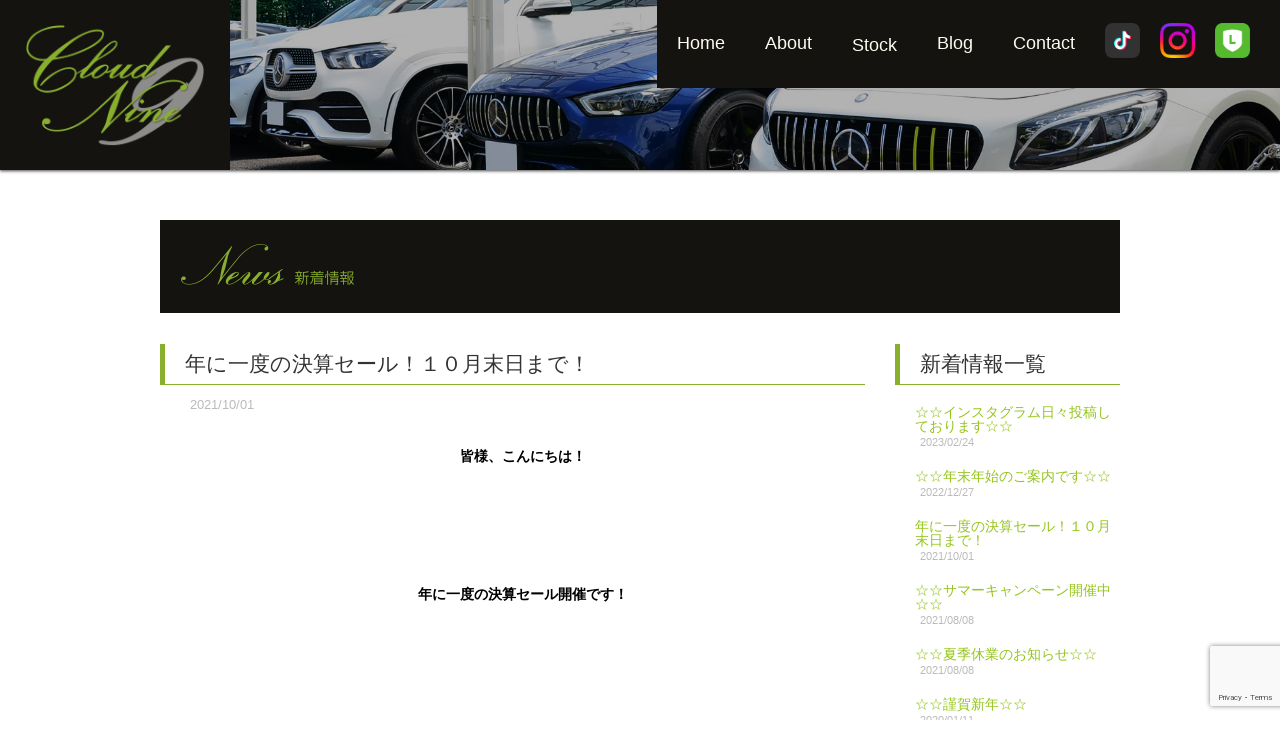

--- FILE ---
content_type: text/html; charset=UTF-8
request_url: http://www.cloud09.jp/news/%E5%B9%B4%E3%81%AB%E4%B8%80%E5%BA%A6%E3%81%AE%E6%B1%BA%E7%AE%97%E3%82%BB%E3%83%BC%E3%83%AB%EF%BC%81%EF%BC%91%EF%BC%90%E6%9C%88%E6%9C%AB%E6%97%A5%E3%81%BE%E3%81%A7%EF%BC%81/176/
body_size: 10935
content:
<!DOCTYPE html>
<html lang="ja">

<head>
  <meta charset="utf-8">
  <!--[if lt IE 9]>
<![endif]-->
  <title>株式会社クラウドナイン ｜ 年に一度の決算セール！１０月末日まで！</title>
  <meta name="description" content="愛知県一宮市の新車・中古車販売店、株式会社クラウドナイン。ヨーロッパ車を中心に幅広い車種を取り揃えております。">
  <meta name="keywords" content="愛知県一宮市,クラウドナイン,中古車,新車,カスタム,修理">
  <meta http-equiv="content-script-type" content="text/javascript">
  <meta http-equiv="content-style-type" content="text/css">
  <link rel="shortcut icon" href="http://www.cloud09.jp/wordpress/wp-content/themes/cloud09/favicon.ico" />
        <meta name='robots' content='max-image-preview:large' />
	<style>img:is([sizes="auto" i], [sizes^="auto," i]) { contain-intrinsic-size: 3000px 1500px }</style>
	<link rel="alternate" type="application/rss+xml" title="株式会社クラウドナイン &raquo; 年に一度の決算セール！１０月末日まで！ のコメントのフィード" href="https://www.cloud09.jp/news/%e5%b9%b4%e3%81%ab%e4%b8%80%e5%ba%a6%e3%81%ae%e6%b1%ba%e7%ae%97%e3%82%bb%e3%83%bc%e3%83%ab%ef%bc%81%ef%bc%91%ef%bc%90%e6%9c%88%e6%9c%ab%e6%97%a5%e3%81%be%e3%81%a7%ef%bc%81/176/feed/" />
<script type="text/javascript">
/* <![CDATA[ */
window._wpemojiSettings = {"baseUrl":"https:\/\/s.w.org\/images\/core\/emoji\/15.0.3\/72x72\/","ext":".png","svgUrl":"https:\/\/s.w.org\/images\/core\/emoji\/15.0.3\/svg\/","svgExt":".svg","source":{"concatemoji":"http:\/\/www.cloud09.jp\/wordpress\/wp-includes\/js\/wp-emoji-release.min.js?ver=6.7.4"}};
/*! This file is auto-generated */
!function(i,n){var o,s,e;function c(e){try{var t={supportTests:e,timestamp:(new Date).valueOf()};sessionStorage.setItem(o,JSON.stringify(t))}catch(e){}}function p(e,t,n){e.clearRect(0,0,e.canvas.width,e.canvas.height),e.fillText(t,0,0);var t=new Uint32Array(e.getImageData(0,0,e.canvas.width,e.canvas.height).data),r=(e.clearRect(0,0,e.canvas.width,e.canvas.height),e.fillText(n,0,0),new Uint32Array(e.getImageData(0,0,e.canvas.width,e.canvas.height).data));return t.every(function(e,t){return e===r[t]})}function u(e,t,n){switch(t){case"flag":return n(e,"\ud83c\udff3\ufe0f\u200d\u26a7\ufe0f","\ud83c\udff3\ufe0f\u200b\u26a7\ufe0f")?!1:!n(e,"\ud83c\uddfa\ud83c\uddf3","\ud83c\uddfa\u200b\ud83c\uddf3")&&!n(e,"\ud83c\udff4\udb40\udc67\udb40\udc62\udb40\udc65\udb40\udc6e\udb40\udc67\udb40\udc7f","\ud83c\udff4\u200b\udb40\udc67\u200b\udb40\udc62\u200b\udb40\udc65\u200b\udb40\udc6e\u200b\udb40\udc67\u200b\udb40\udc7f");case"emoji":return!n(e,"\ud83d\udc26\u200d\u2b1b","\ud83d\udc26\u200b\u2b1b")}return!1}function f(e,t,n){var r="undefined"!=typeof WorkerGlobalScope&&self instanceof WorkerGlobalScope?new OffscreenCanvas(300,150):i.createElement("canvas"),a=r.getContext("2d",{willReadFrequently:!0}),o=(a.textBaseline="top",a.font="600 32px Arial",{});return e.forEach(function(e){o[e]=t(a,e,n)}),o}function t(e){var t=i.createElement("script");t.src=e,t.defer=!0,i.head.appendChild(t)}"undefined"!=typeof Promise&&(o="wpEmojiSettingsSupports",s=["flag","emoji"],n.supports={everything:!0,everythingExceptFlag:!0},e=new Promise(function(e){i.addEventListener("DOMContentLoaded",e,{once:!0})}),new Promise(function(t){var n=function(){try{var e=JSON.parse(sessionStorage.getItem(o));if("object"==typeof e&&"number"==typeof e.timestamp&&(new Date).valueOf()<e.timestamp+604800&&"object"==typeof e.supportTests)return e.supportTests}catch(e){}return null}();if(!n){if("undefined"!=typeof Worker&&"undefined"!=typeof OffscreenCanvas&&"undefined"!=typeof URL&&URL.createObjectURL&&"undefined"!=typeof Blob)try{var e="postMessage("+f.toString()+"("+[JSON.stringify(s),u.toString(),p.toString()].join(",")+"));",r=new Blob([e],{type:"text/javascript"}),a=new Worker(URL.createObjectURL(r),{name:"wpTestEmojiSupports"});return void(a.onmessage=function(e){c(n=e.data),a.terminate(),t(n)})}catch(e){}c(n=f(s,u,p))}t(n)}).then(function(e){for(var t in e)n.supports[t]=e[t],n.supports.everything=n.supports.everything&&n.supports[t],"flag"!==t&&(n.supports.everythingExceptFlag=n.supports.everythingExceptFlag&&n.supports[t]);n.supports.everythingExceptFlag=n.supports.everythingExceptFlag&&!n.supports.flag,n.DOMReady=!1,n.readyCallback=function(){n.DOMReady=!0}}).then(function(){return e}).then(function(){var e;n.supports.everything||(n.readyCallback(),(e=n.source||{}).concatemoji?t(e.concatemoji):e.wpemoji&&e.twemoji&&(t(e.twemoji),t(e.wpemoji)))}))}((window,document),window._wpemojiSettings);
/* ]]> */
</script>
<link rel='stylesheet' id='style2.css-css' href='http://www.cloud09.jp/wordpress/wp-content/themes/cloud09/css/style2.css?ver=6.7.4' type='text/css' media='all' />
<link rel='stylesheet' id='html5reset-1.6.1.css-css' href='http://www.cloud09.jp/wordpress/wp-content/themes/cloud09/css/html5reset-1.6.1.css?ver=6.7.4' type='text/css' media='all' />
<style id='wp-emoji-styles-inline-css' type='text/css'>

	img.wp-smiley, img.emoji {
		display: inline !important;
		border: none !important;
		box-shadow: none !important;
		height: 1em !important;
		width: 1em !important;
		margin: 0 0.07em !important;
		vertical-align: -0.1em !important;
		background: none !important;
		padding: 0 !important;
	}
</style>
<link rel='stylesheet' id='wp-block-library-css' href='http://www.cloud09.jp/wordpress/wp-includes/css/dist/block-library/style.min.css?ver=6.7.4' type='text/css' media='all' />
<style id='classic-theme-styles-inline-css' type='text/css'>
/*! This file is auto-generated */
.wp-block-button__link{color:#fff;background-color:#32373c;border-radius:9999px;box-shadow:none;text-decoration:none;padding:calc(.667em + 2px) calc(1.333em + 2px);font-size:1.125em}.wp-block-file__button{background:#32373c;color:#fff;text-decoration:none}
</style>
<style id='global-styles-inline-css' type='text/css'>
:root{--wp--preset--aspect-ratio--square: 1;--wp--preset--aspect-ratio--4-3: 4/3;--wp--preset--aspect-ratio--3-4: 3/4;--wp--preset--aspect-ratio--3-2: 3/2;--wp--preset--aspect-ratio--2-3: 2/3;--wp--preset--aspect-ratio--16-9: 16/9;--wp--preset--aspect-ratio--9-16: 9/16;--wp--preset--color--black: #000000;--wp--preset--color--cyan-bluish-gray: #abb8c3;--wp--preset--color--white: #ffffff;--wp--preset--color--pale-pink: #f78da7;--wp--preset--color--vivid-red: #cf2e2e;--wp--preset--color--luminous-vivid-orange: #ff6900;--wp--preset--color--luminous-vivid-amber: #fcb900;--wp--preset--color--light-green-cyan: #7bdcb5;--wp--preset--color--vivid-green-cyan: #00d084;--wp--preset--color--pale-cyan-blue: #8ed1fc;--wp--preset--color--vivid-cyan-blue: #0693e3;--wp--preset--color--vivid-purple: #9b51e0;--wp--preset--gradient--vivid-cyan-blue-to-vivid-purple: linear-gradient(135deg,rgba(6,147,227,1) 0%,rgb(155,81,224) 100%);--wp--preset--gradient--light-green-cyan-to-vivid-green-cyan: linear-gradient(135deg,rgb(122,220,180) 0%,rgb(0,208,130) 100%);--wp--preset--gradient--luminous-vivid-amber-to-luminous-vivid-orange: linear-gradient(135deg,rgba(252,185,0,1) 0%,rgba(255,105,0,1) 100%);--wp--preset--gradient--luminous-vivid-orange-to-vivid-red: linear-gradient(135deg,rgba(255,105,0,1) 0%,rgb(207,46,46) 100%);--wp--preset--gradient--very-light-gray-to-cyan-bluish-gray: linear-gradient(135deg,rgb(238,238,238) 0%,rgb(169,184,195) 100%);--wp--preset--gradient--cool-to-warm-spectrum: linear-gradient(135deg,rgb(74,234,220) 0%,rgb(151,120,209) 20%,rgb(207,42,186) 40%,rgb(238,44,130) 60%,rgb(251,105,98) 80%,rgb(254,248,76) 100%);--wp--preset--gradient--blush-light-purple: linear-gradient(135deg,rgb(255,206,236) 0%,rgb(152,150,240) 100%);--wp--preset--gradient--blush-bordeaux: linear-gradient(135deg,rgb(254,205,165) 0%,rgb(254,45,45) 50%,rgb(107,0,62) 100%);--wp--preset--gradient--luminous-dusk: linear-gradient(135deg,rgb(255,203,112) 0%,rgb(199,81,192) 50%,rgb(65,88,208) 100%);--wp--preset--gradient--pale-ocean: linear-gradient(135deg,rgb(255,245,203) 0%,rgb(182,227,212) 50%,rgb(51,167,181) 100%);--wp--preset--gradient--electric-grass: linear-gradient(135deg,rgb(202,248,128) 0%,rgb(113,206,126) 100%);--wp--preset--gradient--midnight: linear-gradient(135deg,rgb(2,3,129) 0%,rgb(40,116,252) 100%);--wp--preset--font-size--small: 13px;--wp--preset--font-size--medium: 20px;--wp--preset--font-size--large: 36px;--wp--preset--font-size--x-large: 42px;--wp--preset--spacing--20: 0.44rem;--wp--preset--spacing--30: 0.67rem;--wp--preset--spacing--40: 1rem;--wp--preset--spacing--50: 1.5rem;--wp--preset--spacing--60: 2.25rem;--wp--preset--spacing--70: 3.38rem;--wp--preset--spacing--80: 5.06rem;--wp--preset--shadow--natural: 6px 6px 9px rgba(0, 0, 0, 0.2);--wp--preset--shadow--deep: 12px 12px 50px rgba(0, 0, 0, 0.4);--wp--preset--shadow--sharp: 6px 6px 0px rgba(0, 0, 0, 0.2);--wp--preset--shadow--outlined: 6px 6px 0px -3px rgba(255, 255, 255, 1), 6px 6px rgba(0, 0, 0, 1);--wp--preset--shadow--crisp: 6px 6px 0px rgba(0, 0, 0, 1);}:where(.is-layout-flex){gap: 0.5em;}:where(.is-layout-grid){gap: 0.5em;}body .is-layout-flex{display: flex;}.is-layout-flex{flex-wrap: wrap;align-items: center;}.is-layout-flex > :is(*, div){margin: 0;}body .is-layout-grid{display: grid;}.is-layout-grid > :is(*, div){margin: 0;}:where(.wp-block-columns.is-layout-flex){gap: 2em;}:where(.wp-block-columns.is-layout-grid){gap: 2em;}:where(.wp-block-post-template.is-layout-flex){gap: 1.25em;}:where(.wp-block-post-template.is-layout-grid){gap: 1.25em;}.has-black-color{color: var(--wp--preset--color--black) !important;}.has-cyan-bluish-gray-color{color: var(--wp--preset--color--cyan-bluish-gray) !important;}.has-white-color{color: var(--wp--preset--color--white) !important;}.has-pale-pink-color{color: var(--wp--preset--color--pale-pink) !important;}.has-vivid-red-color{color: var(--wp--preset--color--vivid-red) !important;}.has-luminous-vivid-orange-color{color: var(--wp--preset--color--luminous-vivid-orange) !important;}.has-luminous-vivid-amber-color{color: var(--wp--preset--color--luminous-vivid-amber) !important;}.has-light-green-cyan-color{color: var(--wp--preset--color--light-green-cyan) !important;}.has-vivid-green-cyan-color{color: var(--wp--preset--color--vivid-green-cyan) !important;}.has-pale-cyan-blue-color{color: var(--wp--preset--color--pale-cyan-blue) !important;}.has-vivid-cyan-blue-color{color: var(--wp--preset--color--vivid-cyan-blue) !important;}.has-vivid-purple-color{color: var(--wp--preset--color--vivid-purple) !important;}.has-black-background-color{background-color: var(--wp--preset--color--black) !important;}.has-cyan-bluish-gray-background-color{background-color: var(--wp--preset--color--cyan-bluish-gray) !important;}.has-white-background-color{background-color: var(--wp--preset--color--white) !important;}.has-pale-pink-background-color{background-color: var(--wp--preset--color--pale-pink) !important;}.has-vivid-red-background-color{background-color: var(--wp--preset--color--vivid-red) !important;}.has-luminous-vivid-orange-background-color{background-color: var(--wp--preset--color--luminous-vivid-orange) !important;}.has-luminous-vivid-amber-background-color{background-color: var(--wp--preset--color--luminous-vivid-amber) !important;}.has-light-green-cyan-background-color{background-color: var(--wp--preset--color--light-green-cyan) !important;}.has-vivid-green-cyan-background-color{background-color: var(--wp--preset--color--vivid-green-cyan) !important;}.has-pale-cyan-blue-background-color{background-color: var(--wp--preset--color--pale-cyan-blue) !important;}.has-vivid-cyan-blue-background-color{background-color: var(--wp--preset--color--vivid-cyan-blue) !important;}.has-vivid-purple-background-color{background-color: var(--wp--preset--color--vivid-purple) !important;}.has-black-border-color{border-color: var(--wp--preset--color--black) !important;}.has-cyan-bluish-gray-border-color{border-color: var(--wp--preset--color--cyan-bluish-gray) !important;}.has-white-border-color{border-color: var(--wp--preset--color--white) !important;}.has-pale-pink-border-color{border-color: var(--wp--preset--color--pale-pink) !important;}.has-vivid-red-border-color{border-color: var(--wp--preset--color--vivid-red) !important;}.has-luminous-vivid-orange-border-color{border-color: var(--wp--preset--color--luminous-vivid-orange) !important;}.has-luminous-vivid-amber-border-color{border-color: var(--wp--preset--color--luminous-vivid-amber) !important;}.has-light-green-cyan-border-color{border-color: var(--wp--preset--color--light-green-cyan) !important;}.has-vivid-green-cyan-border-color{border-color: var(--wp--preset--color--vivid-green-cyan) !important;}.has-pale-cyan-blue-border-color{border-color: var(--wp--preset--color--pale-cyan-blue) !important;}.has-vivid-cyan-blue-border-color{border-color: var(--wp--preset--color--vivid-cyan-blue) !important;}.has-vivid-purple-border-color{border-color: var(--wp--preset--color--vivid-purple) !important;}.has-vivid-cyan-blue-to-vivid-purple-gradient-background{background: var(--wp--preset--gradient--vivid-cyan-blue-to-vivid-purple) !important;}.has-light-green-cyan-to-vivid-green-cyan-gradient-background{background: var(--wp--preset--gradient--light-green-cyan-to-vivid-green-cyan) !important;}.has-luminous-vivid-amber-to-luminous-vivid-orange-gradient-background{background: var(--wp--preset--gradient--luminous-vivid-amber-to-luminous-vivid-orange) !important;}.has-luminous-vivid-orange-to-vivid-red-gradient-background{background: var(--wp--preset--gradient--luminous-vivid-orange-to-vivid-red) !important;}.has-very-light-gray-to-cyan-bluish-gray-gradient-background{background: var(--wp--preset--gradient--very-light-gray-to-cyan-bluish-gray) !important;}.has-cool-to-warm-spectrum-gradient-background{background: var(--wp--preset--gradient--cool-to-warm-spectrum) !important;}.has-blush-light-purple-gradient-background{background: var(--wp--preset--gradient--blush-light-purple) !important;}.has-blush-bordeaux-gradient-background{background: var(--wp--preset--gradient--blush-bordeaux) !important;}.has-luminous-dusk-gradient-background{background: var(--wp--preset--gradient--luminous-dusk) !important;}.has-pale-ocean-gradient-background{background: var(--wp--preset--gradient--pale-ocean) !important;}.has-electric-grass-gradient-background{background: var(--wp--preset--gradient--electric-grass) !important;}.has-midnight-gradient-background{background: var(--wp--preset--gradient--midnight) !important;}.has-small-font-size{font-size: var(--wp--preset--font-size--small) !important;}.has-medium-font-size{font-size: var(--wp--preset--font-size--medium) !important;}.has-large-font-size{font-size: var(--wp--preset--font-size--large) !important;}.has-x-large-font-size{font-size: var(--wp--preset--font-size--x-large) !important;}
:where(.wp-block-post-template.is-layout-flex){gap: 1.25em;}:where(.wp-block-post-template.is-layout-grid){gap: 1.25em;}
:where(.wp-block-columns.is-layout-flex){gap: 2em;}:where(.wp-block-columns.is-layout-grid){gap: 2em;}
:root :where(.wp-block-pullquote){font-size: 1.5em;line-height: 1.6;}
</style>
<link rel='stylesheet' id='contact-form-7-css' href='http://www.cloud09.jp/wordpress/wp-content/plugins/contact-form-7/includes/css/styles.css?ver=6.0.5' type='text/css' media='all' />
<script type="text/javascript" src="http://www.cloud09.jp/wordpress/wp-includes/js/jquery/jquery.min.js?ver=3.7.1" id="jquery-core-js"></script>
<script type="text/javascript" src="http://www.cloud09.jp/wordpress/wp-includes/js/jquery/jquery-migrate.min.js?ver=3.4.1" id="jquery-migrate-js"></script>
<script type="text/javascript" src="http://www.cloud09.jp/wordpress/wp-content/themes/cloud09/js/html5shiv.js?ver=6.7.4" id="html5shiv-js"></script>
<script type="text/javascript" src="http://www.cloud09.jp/wordpress/wp-content/themes/cloud09/js/jquery.tipsy.js?ver=6.7.4" id="tipsy-js"></script>
<link rel="https://api.w.org/" href="https://www.cloud09.jp/wp-json/" /><link rel="alternate" title="JSON" type="application/json" href="https://www.cloud09.jp/wp-json/wp/v2/posts/176" /><link rel="EditURI" type="application/rsd+xml" title="RSD" href="https://www.cloud09.jp/wordpress/xmlrpc.php?rsd" />
<meta name="generator" content="WordPress 6.7.4" />
<link rel="canonical" href="https://www.cloud09.jp/news/%e5%b9%b4%e3%81%ab%e4%b8%80%e5%ba%a6%e3%81%ae%e6%b1%ba%e7%ae%97%e3%82%bb%e3%83%bc%e3%83%ab%ef%bc%81%ef%bc%91%ef%bc%90%e6%9c%88%e6%9c%ab%e6%97%a5%e3%81%be%e3%81%a7%ef%bc%81/176/" />
<link rel='shortlink' href='https://www.cloud09.jp/?p=176' />
<link rel="alternate" title="oEmbed (JSON)" type="application/json+oembed" href="https://www.cloud09.jp/wp-json/oembed/1.0/embed?url=https%3A%2F%2Fwww.cloud09.jp%2Fnews%2F%25e5%25b9%25b4%25e3%2581%25ab%25e4%25b8%2580%25e5%25ba%25a6%25e3%2581%25ae%25e6%25b1%25ba%25e7%25ae%2597%25e3%2582%25bb%25e3%2583%25bc%25e3%2583%25ab%25ef%25bc%2581%25ef%25bc%2591%25ef%25bc%2590%25e6%259c%2588%25e6%259c%25ab%25e6%2597%25a5%25e3%2581%25be%25e3%2581%25a7%25ef%25bc%2581%2F176%2F" />
<link rel="alternate" title="oEmbed (XML)" type="text/xml+oembed" href="https://www.cloud09.jp/wp-json/oembed/1.0/embed?url=https%3A%2F%2Fwww.cloud09.jp%2Fnews%2F%25e5%25b9%25b4%25e3%2581%25ab%25e4%25b8%2580%25e5%25ba%25a6%25e3%2581%25ae%25e6%25b1%25ba%25e7%25ae%2597%25e3%2582%25bb%25e3%2583%25bc%25e3%2583%25ab%25ef%25bc%2581%25ef%25bc%2591%25ef%25bc%2590%25e6%259c%2588%25e6%259c%25ab%25e6%2597%25a5%25e3%2581%25be%25e3%2581%25a7%25ef%25bc%2581%2F176%2F&#038;format=xml" />
	<script type="text/javascript" src="http://maps.google.com/maps/api/js?sensor=false"></script>
	<style type="text/css">
        .entry-content img {max-width: 100000%; /* override */}
    </style> 
	  <script type='text/javascript'>
    jQuery(function() {
      jQuery('a[href^=#]').click(function() {
        var speed = 500;
        var href = jQuery(this).attr("href");
        var target = jQuery(href == "#" || href == "" ? 'html' : href);
        var position = target.offset().top;
        jQuery(jQuery.browser.safari ? 'body' : 'html').animate({
          scrollTop: position
        }, speed, 'swing');
        return false;
      });
    });
  </script>
  <script type='text/javascript'>
    jQuery(function() {
      jQuery('.pop').tipsy({
        gravity: 'n',
        fade: true
      });
    });
  </script>
  <script type="text/javascript">
    var _gaq = _gaq || [];
    _gaq.push(['_setAccount', 'UA-26628823-11']);
    _gaq.push(['_trackPageview']);

    (function() {
      var ga = document.createElement('script');
      ga.type = 'text/javascript';
      ga.async = true;
      ga.src = ('https:' == document.location.protocol ? 'https://ssl' : 'http://www') + '.google-analytics.com/ga.js';
      var s = document.getElementsByTagName('script')[0];
      s.parentNode.insertBefore(ga, s);
    })();
  </script>
</head>

<body id="top">
  <div id="wrapper">
    <div class="filter"></div>
    <header id="headercontents">
      <h1 id="logo">
        <a href="https://www.cloud09.jp/"><img src="http://www.cloud09.jp/wordpress/wp-content/themes/cloud09/images/logo_1.png" alt="株式会社クラウドナインCloudNine" width="189" height="128"></a>
      </h1>

      <nav id="gnav">
        <ul>
          <li><a class="pop" title="ホーム" href="https://www.cloud09.jp/">Home</a></li>
          <li><a class="pop" title="クラウドナインについて" href="https://www.cloud09.jp//about/">About</a></li>
          <li class="gnav-stock"><button>Stock</button>
            <ul>
              <li><a target="_blank" rel="noopener noreferrer" href="https://www.carsensor.net/shop/aichi/305035002/#contents"><img src="http://www.cloud09.jp/wordpress/wp-content/themes/cloud09/images/2eb4ec498ea1227bcc8455cb49c3cd57.png" alt="carsensor"></a></li>
              <li><a target="_blank" rel="noopener noreferrer" href="https://www.goo-net.com/usedcar_shop/0205104/stock.html"><img src="http://www.cloud09.jp/wordpress/wp-content/themes/cloud09/images/973907d2992c6ee8afcb4bafe8f9a917.png" alt="goo-net"></a></li>
            </ul>
          </li>
          <li><a class="pop" title="ブログ" target="_blank" rel="noopener noreferrer" href="http://ameblo.jp/cloudnine2012/">Blog</a></li>
          <li><a class="pop" title="お問い合わせ" href="https://www.cloud09.jp//contact/">Contact</a></li>
          <li class="sns"><a href="https://vt.tiktok.com/ZSMaQWPAc/" target="_blank" rel="noopener noreferrer"><img src="http://www.cloud09.jp/wordpress/wp-content/themes/cloud09/images/tiktok_logo.png" alt="TikTok"></a></li>
          <li class="sns"><a href="https://www.instagram.com/cloud.nine2012?igsh=eWZ1YmtvaG94MWoz&utm_source=qr" target="_blank" rel="noopener noreferrer"><img src="http://www.cloud09.jp/wordpress/wp-content/themes/cloud09/images/instagram_logo_01.png" alt="Instagram"></a></li>
          <li class="sns"><a href="https://lin.ee/g4iSwQN" target="_blank" rel="noopener noreferrer"><img src="http://www.cloud09.jp/wordpress/wp-content/themes/cloud09/images/line_logo_01.png" alt="LINE"></a></li>
        </ul>
      </nav>
    </header>
<article id="contents">
<h2><img src="http://www.cloud09.jp/wordpress/wp-content/themes/cloud09/images/contentstitleimg_1.png" alt="新着情報" width="175" height="60"></h2>
<section  id="news">
<div id="newstitle">
<h3>年に一度の決算セール！１０月末日まで！</h3>
</div>
<div id="newscontent">
<p class="date">2021/10/01</p>
<p style="text-align: center"><strong>皆様、こんにちは！</strong></p>
<p style="text-align: center"><strong> </strong></p>
<p style="text-align: center"><strong> </strong></p>
<p style="text-align: center"><strong> </strong></p>
<p style="text-align: center"><strong> </strong></p>
<p style="text-align: center"><strong> </strong></p>
<p style="text-align: center"><strong>年に一度の決算セール開催です！</strong></p>
<p style="text-align: center"><strong> </strong></p>
<p style="text-align: center"><strong> </strong></p>
<p style="text-align: center"><strong> </strong></p>
<p style="text-align: center"><strong> </strong></p>
<p style="text-align: center"><strong> </strong></p>
<p style="text-align: center"><strong>車両は最大１０万円～３５万円</strong></p>
<p style="text-align: center"><strong> </strong></p>
<p style="text-align: center"><strong> </strong></p>
<p style="text-align: center"><strong>のお値引きをしており、大変お値打ちにご提供させていただきます☆☆</strong></p>
<p style="text-align: center"><strong> </strong></p>
<p style="text-align: center"><strong> </strong></p>
<p style="text-align: center"><strong> </strong></p>
<p style="text-align: center"><strong> </strong></p>
<p style="text-align: center"><strong> </strong></p>
<p style="text-align: center"><strong>さらに外装のボディガラスコーティングを無料施工させていただきます！</strong></p>
<p style="text-align: center"><strong> </strong></p>
<p style="text-align: center"><strong> </strong></p>
<p style="text-align: center"><strong> </strong></p>
<p style="text-align: center"><strong> </strong></p>
<p style="text-align: center"><strong> </strong></p>
<p style="text-align: center"><strong>こちらは当社セダンクラスで、ＧＯＯのオプションプランで　Ｃプラン！！</strong></p>
<p style="text-align: center"><strong> </strong></p>
<p style="text-align: center"><strong> </strong></p>
<p style="text-align: center"><strong> </strong></p>
<p style="text-align: center"><strong> </strong></p>
<p style="text-align: center"><strong> </strong></p>
<p style="text-align: center"><strong> </strong></p>
<p style="text-align: center"><strong>カーセンサーの追加プランでＢプラン</strong></p>
<p style="text-align: center"><strong> </strong></p>
<p style="text-align: center"><strong> </strong></p>
<p style="text-align: center"><strong> </strong></p>
<p style="text-align: center"><strong> </strong></p>
<p style="text-align: center"><strong> </strong></p>
<p style="text-align: center"><strong> </strong></p>
<p style="text-align: center"><strong>になっており</strong></p>
<p style="text-align: center"><strong> </strong></p>
<p style="text-align: center"><strong> </strong></p>
<p style="text-align: center"><strong> </strong></p>
<p style="text-align: center"><strong> </strong></p>
<p style="text-align: center"><strong> </strong></p>
<p style="text-align: center"><strong> </strong></p>
<p style="text-align: center"><strong>６万円相当のものとなります！</strong></p>
<p style="text-align: center"><strong> </strong></p>
<p style="text-align: center"><strong> </strong></p>
<p style="text-align: center"><strong> </strong></p>
<p style="text-align: center"><strong> </strong></p>
<p style="text-align: center"><strong> </strong></p>
<p style="text-align: center"><strong> </strong></p>
<p style="text-align: center"><strong> </strong></p>
<p style="text-align: center"><strong> </strong></p>
<p style="text-align: center"><strong>こちらを無料施工させていただきます！</strong></p>
<p style="text-align: center"><strong> </strong></p>
<p style="text-align: center"><strong> </strong></p>
<p style="text-align: center"><strong> </strong></p>
<p style="text-align: center"><strong> </strong></p>
<p style="text-align: center"><strong> </strong></p>
<p style="text-align: center"><strong> </strong></p>
<p style="text-align: center"><strong> </strong></p>
<p style="text-align: center"><strong>今現在ピカピカにかかった車両もございますので、その場合はガソリン満タンサービスをさせていただきます</strong></p>
<p style="text-align: center"><strong> </strong></p>
<p style="text-align: center"><strong> </strong></p>
<p style="text-align: center"><strong> </strong></p>
<p style="text-align: center"><strong> </strong></p>
<p style="text-align: center"><strong> </strong></p>
<p style="text-align: center"><strong> </strong></p>
<p style="text-align: center"><strong> </strong></p>
<p style="text-align: center"><strong> </strong></p>
<p style="text-align: center"><strong>是非この機会に検討くださいますようよろしくお願いいたします。</strong></p>
<p style="text-align: center"><strong> </strong></p>
<p style="text-align: center"><strong> </strong></p>
<p style="text-align: center"><strong> </strong></p>
<p style="text-align: center"><strong> </strong></p>
<p style="text-align: center"><strong> </strong></p>
<p style="text-align: center"><strong> </strong></p>
<p style="text-align: center"><strong> </strong></p>
<p style="text-align: center"><strong>以下キャンペーン告知です！</strong></p>
<p style="text-align: center"><strong> </strong></p>
<p style="text-align: center"><strong> </strong></p>
<p style="text-align: center"><strong> </strong></p>
<p style="text-align: center"><strong> </strong></p>
<p style="text-align: center"><strong> </strong></p>
<p style="text-align: center"><strong> </strong></p>
<p style="text-align: center"><strong> </strong></p>
<p style="text-align: center"><strong> </strong></p>
<p style="text-align: center"><strong> </strong></p>
<p style="text-align: center"><strong>１０月末までにご契約いただきましたお客様に限り</strong></p>
<p style="text-align: center"><strong> </strong></p>
<p style="text-align: center"><strong> </strong></p>
<p style="text-align: center"><strong> </strong></p>
<p style="text-align: center"><strong> </strong></p>
<p style="text-align: center"><strong> </strong></p>
<p style="text-align: center"><strong> </strong></p>
<p style="text-align: center"><strong> </strong></p>
<p style="text-align: center"><strong>ボディのガラスコーティング　　もしくは納車時ガソリン満タン　　をサービスしております</strong></p>
<p style="text-align: center"><strong> </strong></p>
<p style="text-align: center"><strong> </strong></p>
<p style="text-align: center"><strong> </strong></p>
<p style="text-align: center"><strong> </strong></p>
<p style="text-align: center"><strong> </strong></p>
<p style="text-align: center"><strong> </strong></p>
<p style="text-align: center"><strong> </strong></p>
<p style="text-align: center"><strong> </strong></p>
<p style="text-align: center"><strong> </strong></p>
<p style="text-align: center"><strong>もちろんガラスコーティングのほうが価格が高価ですのでお得感ございますが、現状で</strong></p>
<p style="text-align: center"><strong> </strong></p>
<p style="text-align: center"><strong> </strong></p>
<p style="text-align: center"><strong> </strong></p>
<p style="text-align: center"><strong> </strong></p>
<p style="text-align: center"><strong> </strong></p>
<p style="text-align: center"><strong> </strong></p>
<p style="text-align: center"><strong> </strong></p>
<p style="text-align: center"><strong> </strong></p>
<p style="text-align: center"><strong>コーティングがきれいにかかった車両も多いです！</strong></p>
<p style="text-align: center"><strong> </strong></p>
<p style="text-align: center"><strong> </strong></p>
<p style="text-align: center"><strong> </strong></p>
<p style="text-align: center"><strong> </strong></p>
<p style="text-align: center"><strong> </strong></p>
<p style="text-align: center"><strong> </strong></p>
<p style="text-align: center"><strong> </strong></p>
<p style="text-align: center"><strong>そんな車両にはガソリン満タンサービスをお選びいただけます。</strong></p>
<p style="text-align: center"><strong> </strong></p>
<p style="text-align: center"><strong> </strong></p>
<p style="text-align: center"><strong> </strong></p>
<p style="text-align: center"><strong> </strong></p>
<p style="text-align: center"><strong> </strong></p>
<p style="text-align: center"><strong>さらに全車大幅値下げしております！</strong></p>
<p style="text-align: center"><strong> </strong></p>
<p style="text-align: center"><strong> </strong></p>
<p style="text-align: center"><strong> </strong></p>
<p style="text-align: center"><strong> </strong></p>
<p style="text-align: center"><strong> </strong></p>
<p style="text-align: center"><strong> </strong></p>
<p style="text-align: center"><strong> </strong></p>
<p style="text-align: center"><strong> </strong></p>
<p style="text-align: center"><strong>値下げ幅では最大３５万円さげている車両もございます！</strong></p>
<p style="text-align: center"><strong> </strong></p>
<p style="text-align: center"><strong> </strong></p>
<p style="text-align: center"><strong> </strong></p>
<p style="text-align: center"><strong> </strong></p>
<p style="text-align: center"><strong> </strong></p>
<p style="text-align: center"><strong> </strong></p>
<p style="text-align: center"><strong>是非この機会にお気に入りのお車を射止めていただければと思います！！</strong></p>
<p style="text-align: center"><strong> </strong></p>
<p style="text-align: center"><strong> </strong></p>
<p style="text-align: center"><strong> </strong></p>
<p style="text-align: center"><strong> </strong></p>
<p style="text-align: center"><strong> </strong></p>
<p style="text-align: center"><strong> </strong></p>
<p style="text-align: center"><strong>ご存じのように同じ中古車は二台とございません。</strong></p>
<p style="text-align: center"><strong> </strong></p>
<p style="text-align: center"><strong> </strong></p>
<p style="text-align: center"><strong> </strong></p>
<p style="text-align: center"><strong> </strong></p>
<p style="text-align: center"><strong> </strong></p>
<p style="text-align: center"><strong> </strong></p>
<p style="text-align: center"><strong> </strong></p>
<p style="text-align: center"><strong> </strong></p>
<p style="text-align: center"><strong>すでに商談中のお車も多数ございますので、お早めにお問い合わせいただければと思います。</strong></p>
<p style="text-align: center"><strong> </strong></p>
<p style="text-align: center"><strong> </strong></p>
<p style="text-align: center"><strong> </strong></p>
<p style="text-align: center"><strong> </strong></p>
<p style="text-align: center"><strong> </strong></p>
<p style="text-align: center"><strong> </strong></p>
<p style="text-align: center"><strong>在庫車両は下記よりごらんくだい！</strong></p>
<p style="text-align: center"><strong> </strong></p>
<p style="text-align: center"><strong> </strong></p>
<p style="text-align: center"><strong> </strong></p>
<p style="text-align: center"><strong> </strong></p>
<p style="text-align: center"><strong> </strong></p>
<p style="text-align: center"><strong> </strong></p>
<p style="text-align: center">
<p style="text-align: center"><strong>スタッフ募集！！！！！！！</strong></p>
<p style="text-align: center"><strong> </strong></p>
<p style="text-align: center"><strong>今現在当社では、業務拡大の為、</strong></p>
<p style="text-align: center"><strong> </strong></p>
<p style="text-align: center"><strong>スタッフ事務員と整備士を募集しております！！</strong></p>
<p style="text-align: center"><strong> </strong></p>
<p style="text-align: center"><strong>☆☆　事務員の増員（１人）　☆☆</strong></p>
<p style="text-align: center"><strong> </strong></p>
<p style="text-align: center"><strong>朝１０時～１５時もしくは１６時</strong></p>
<p style="text-align: center"><strong> </strong></p>
<p style="text-align: center"><strong>週３からOK！！</strong></p>
<p style="text-align: center"><strong> </strong></p>
<p style="text-align: center"><strong>経験者優遇！！</strong></p>
<p style="text-align: center"><strong> </strong></p>
<p style="text-align: center"><strong>☆☆整備士募集しております☆☆</strong></p>
<p style="text-align: center"><strong> </strong></p>
<p style="text-align: center"><strong>勤務時間　朝１０時～夜１９時まで</strong></p>
<p style="text-align: center"><strong> </strong></p>
<p style="text-align: center"><strong>整備士につきましては整備資格取得者に限ります。</strong></p>
<p style="text-align: center"><strong> </strong></p>
<p style="text-align: center"><strong> </strong></p>
<p style="text-align: center"><strong>やる気だけは誰にも負けないという方！！</strong></p>
<p style="text-align: center"><strong> </strong></p>
<p style="text-align: center"><strong> </strong></p>
<p style="text-align: center"><strong>是非当社で働いてみませんか？？</strong></p>
<p style="text-align: center"><strong> </strong></p>
<p style="text-align: center"><strong> </strong></p>
<p style="text-align: center"><strong>面接や詳しい内容につきましては、当社まで直接お問い合わせください！</strong></p>
<p style="text-align: center"><strong> </strong></p>
<p style="text-align: center"><strong> </strong></p>
<p style="text-align: center"><strong>ＴＥＬ　　　0586-69-1939</strong></p>
<p style="text-align: center"><strong> </strong></p>
<p style="text-align: center"><strong> </strong></p>
<p style="text-align: center"><strong> </strong></p>
<p style="text-align: center"><strong> </strong></p>
<p style="text-align: center"><strong> </strong></p>
<p style="text-align: center"><strong> </strong></p>
<p style="text-align: center"><strong> </strong></p>
<p style="text-align: center"><strong> </strong></p>
<p style="text-align: center"><strong> </strong></p>
<p style="text-align: center"><strong> </strong></p>
<p style="text-align: center"><strong>当社の店頭車両は全車鑑定書付きの</strong></p>
<p style="text-align: center"><strong>車両となっております！</strong></p>
<p style="text-align: center"><strong><a href="https://stat.ameba.jp/user_images/20210918/14/cloudnine2012/c2/06/j/o0640048015002734015.jpg"><img fetchpriority="high" decoding="async" alt="" src="https://stat.ameba.jp/user_images/20210918/14/cloudnine2012/c2/06/j/o0640048015002734015.jpg" width="420" height="315" /></a></strong></p>
<p style="text-align: center"><strong> </strong></p>
<p style="text-align: center"><strong><a href="https://stat.ameba.jp/user_images/20210918/14/cloudnine2012/6d/08/j/o0630048415002734072.jpg"><img decoding="async" alt="" src="https://stat.ameba.jp/user_images/20210918/14/cloudnine2012/6d/08/j/o0630048415002734072.jpg" width="420" height="323" /></a></strong></p>
<p style="text-align: center"><strong> </strong></p>
<p style="text-align: center"><strong> </strong></p>
<p style="text-align: center"><strong> </strong></p>
<p style="text-align: center"><strong>GOO鑑定とは、第三者機関の専門の鑑定師が車両状態の鑑定を行うサービスです。</strong><br />
<strong>クルマの鑑定を行う第三者機関は、</strong></p>
<p style="text-align: center"><strong>NPO法人　日本自動車鑑定協会。</strong></p>
<p style="text-align: center"><strong> </strong></p>
<p style="text-align: center"><strong>第三者の立場から、</strong><br />
<strong>消費者の中古車に対する不安を取り除き、満足を提供していくための活動を行っている団体です。</strong></p>
<p><strong>鑑定項目は外装、内装、機関、修復歴の4つ。</strong><br />
<strong>プロの鑑定師がチェックし、それぞれの項目についてグレードを定めています。</strong></p>
<p style="text-align: center"><strong> </strong></p>
<p style="text-align: center"><strong> </strong></p>
<p style="text-align: center"><strong> </strong></p>
<p style="text-align: center"><strong> </strong></p>
<p style="text-align: center"><strong> </strong></p>
<p style="text-align: center"><strong> </strong></p>
<p style="text-align: center"><strong> </strong></p>
<p style="text-align: center"><strong> </strong></p>
<p style="text-align: center"><strong>ＬＩＮＥ公式アカウント始めました！</strong></p>
<p style="text-align: center"><strong> </strong></p>
<p style="text-align: center"><strong> </strong></p>
<p style="text-align: center"><strong> </strong></p>
<p style="text-align: center"><strong> </strong></p>
<p style="text-align: center"><strong> </strong></p>
<p style="text-align: center"><strong><a href="https://stat.ameba.jp/user_images/20200513/16/cloudnine2012/4d/02/j/o0360036014758124522.jpg"><img decoding="async" alt="" src="https://stat.ameba.jp/user_images/20200513/16/cloudnine2012/4d/02/j/o0360036014758124522.jpg" width="360" height="360" /></a></strong></p>
<p style="text-align: center"><strong> </strong></p>
<p style="text-align: center"><strong>上記のバーコードリーダーを読み込んでいただき</strong></p>
<p style="text-align: center"><strong> </strong></p>
<p style="text-align: center"><strong> </strong></p>
<p style="text-align: center"><strong> </strong></p>
<p style="text-align: center"><strong> </strong></p>
<p style="text-align: center"><strong> </strong></p>
<p style="text-align: center"><strong> </strong></p>
<p style="text-align: center"><strong>クラウドナインを友達追加していただければ</strong></p>
<p style="text-align: center"><strong> </strong></p>
<p style="text-align: center"><strong> </strong></p>
<p style="text-align: center"><strong> </strong></p>
<p style="text-align: center"><strong> </strong></p>
<p style="text-align: center"><strong> </strong></p>
<p style="text-align: center"><strong> </strong></p>
<p style="text-align: center"><strong>写真にて買取査定や、ご購入の細かい詳細画像キャンペーンの告知などをＬＩＮＥにて</strong></p>
<p style="text-align: center"><strong> </strong></p>
<p style="text-align: center"><strong> </strong></p>
<p style="text-align: center"><strong> </strong></p>
<p style="text-align: center"><strong> </strong></p>
<p style="text-align: center"><strong> </strong></p>
<p style="text-align: center"><strong> </strong></p>
<p style="text-align: center"><strong>転送可能となります</strong></p>
<p style="text-align: center"><strong> </strong></p>
<p style="text-align: center"><strong> </strong></p>
<p style="text-align: center"><strong> </strong></p>
<p style="text-align: center"><strong> </strong></p>
<p style="text-align: center"><strong> </strong></p>
<p style="text-align: center"><strong> </strong></p>
<p style="text-align: center"><strong>お気軽に使っていただけますので是非友達登録お願いいたします！！</strong></p>
<p style="text-align: center"><strong> </strong></p>
<p style="text-align: center"><strong> </strong></p>
<p style="text-align: center"><strong> </strong></p>
<p style="text-align: center"><strong> </strong></p>
<p style="text-align: center"><strong> </strong></p>
<p style="text-align: center"><strong> </strong></p>
<p style="text-align: center"><strong> </strong></p>
<p style="text-align: center"><strong> </strong></p>
<p style="text-align: center"><strong> </strong></p>
<p style="text-align: center"><strong> </strong></p>
<p style="text-align: center"><strong>詳しくは下記のＧＯＯＮＥＴを参照ください<img loading="lazy" decoding="async" alt="グッド！" src="https://stat100.ameba.jp/blog/ucs/img/char/char2/187.gif" width="16" height="16" /></strong></p>
<p style="text-align: center"><strong> </strong></p>
<p style="text-align: center"><strong> </strong></p>
<p style="text-align: center"><strong> </strong></p>
<p style="text-align: center"><strong><img loading="lazy" decoding="async" alt="ダウン" src="https://stat100.ameba.jp/blog/ucs/img/char/char2/175.gif" width="16" height="16" /><img loading="lazy" decoding="async" alt="ダウン" src="https://stat100.ameba.jp/blog/ucs/img/char/char2/175.gif" width="16" height="16" /><img loading="lazy" decoding="async" alt="ダウン" src="https://stat100.ameba.jp/blog/ucs/img/char/char2/175.gif" width="16" height="16" /><img loading="lazy" decoding="async" alt="ダウン" src="https://stat100.ameba.jp/blog/ucs/img/char/char2/175.gif" width="16" height="16" /><img loading="lazy" decoding="async" alt="ダウン" src="https://stat100.ameba.jp/blog/ucs/img/char/char2/175.gif" width="16" height="16" /><img loading="lazy" decoding="async" alt="ダウン" src="https://stat100.ameba.jp/blog/ucs/img/char/char2/175.gif" width="16" height="16" /><img loading="lazy" decoding="async" alt="ダウン" src="https://stat100.ameba.jp/blog/ucs/img/char/char2/175.gif" width="16" height="16" /><img loading="lazy" decoding="async" alt="ダウン" src="https://stat100.ameba.jp/blog/ucs/img/char/char2/175.gif" width="16" height="16" /><img loading="lazy" decoding="async" alt="ダウン" src="https://stat100.ameba.jp/blog/ucs/img/char/char2/175.gif" width="16" height="16" /><img loading="lazy" decoding="async" alt="ダウン" src="https://stat100.ameba.jp/blog/ucs/img/char/char2/175.gif" width="16" height="16" /><img loading="lazy" decoding="async" alt="ダウン" src="https://stat100.ameba.jp/blog/ucs/img/char/char2/175.gif" width="16" height="16" /><img loading="lazy" decoding="async" alt="ダウン" src="https://stat100.ameba.jp/blog/ucs/img/char/char2/175.gif" width="16" height="16" /><img loading="lazy" decoding="async" alt="ダウン" src="https://stat100.ameba.jp/blog/ucs/img/char/char2/175.gif" width="16" height="16" /><img loading="lazy" decoding="async" alt="ダウン" src="https://stat100.ameba.jp/blog/ucs/img/char/char2/175.gif" width="16" height="16" /><img loading="lazy" decoding="async" alt="ダウン" src="https://stat100.ameba.jp/blog/ucs/img/char/char2/175.gif" width="16" height="16" /><img loading="lazy" decoding="async" alt="ダウン" src="https://stat100.ameba.jp/blog/ucs/img/char/char2/175.gif" width="16" height="16" /><img loading="lazy" decoding="async" alt="ダウン" src="https://stat100.ameba.jp/blog/ucs/img/char/char2/175.gif" width="16" height="16" /><img loading="lazy" decoding="async" alt="ダウン" src="https://stat100.ameba.jp/blog/ucs/img/char/char2/175.gif" width="16" height="16" /><img loading="lazy" decoding="async" alt="ダウン" src="https://stat100.ameba.jp/blog/ucs/img/char/char2/175.gif" width="16" height="16" /></strong></p>
<p style="text-align: center"><strong> </strong></p>
<p style="text-align: center"><strong> </strong></p>
<p style="text-align: center"><strong> </strong></p>
<p style="text-align: center"><strong> </strong></p>
<p style="text-align: center"><strong><i><a title="" href="http://www.goo-net.com/usedcar_shop/0205104/stock.html" target="">当店ストックリスト！！</a></i></strong></p>
<p style="text-align: center"><strong> </strong></p>
<p style="text-align: center"><strong> </strong></p>
<p style="text-align: center"><strong> </strong></p>
<p style="text-align: center"><strong><i><a href="https://stat.ameba.jp/user_images/20210129/14/cloudnine2012/da/cc/j/o1000067214888407411.jpg"><img loading="lazy" decoding="async" alt="" src="https://stat.ameba.jp/user_images/20210129/14/cloudnine2012/da/cc/j/o1000067214888407411.jpg" width="420" height="282" /></a></i></strong></p>
<p><strong><a href="https://stat.ameba.jp/user_images/20190108/18/cloudnine2012/eb/44/j/o0800053014335571275.jpg"><img loading="lazy" decoding="async" alt="" src="https://stat.ameba.jp/user_images/20190108/18/cloudnine2012/eb/44/j/o0800053014335571275.jpg" width="420" height="278" /></a></strong></p>
<p style="text-align: center"><strong> </strong></p>
<p style="text-align: center"><strong> </strong></p>
<p style="text-align: center"><strong> </strong></p>
<p style="text-align: center"><strong> </strong></p>
<p style="text-align: center"><strong> </strong></p>
<p style="text-align: center">
<strong>当社へのご来店方法ですが、</strong></p>
<p style="text-align: center"><strong> </strong></p>
<p style="text-align: center"><strong> </strong></p>
<p style="text-align: center">
<p><strong><span style="text-decoration: underline">☆おクルマでご来店☆</span></strong></p>
<p><strong>名神方面：東海北陸道一宮西ＩＣを降りて１つ目の信号（毛受交差点）を左に曲がって５００ｍ。</strong><br />
<strong>北陸方面：東海北陸道尾西ＩＣを降りて１．５ｋｍ直進。毛受交差点を右に曲がって５００ｍです！</strong></p>
<p><strong><span style="text-decoration: underline">☆電車でのご来店☆</span></strong></p>
<p><strong>電車でご来店の際は名鉄線一宮駅までお越しください。お迎えに上がります。ただし誠にお手数ですが前日までに来店のご連絡をお願いいたします！</strong></p>
<p style="text-align: center"><strong><a href="https://stat.ameba.jp/user_images/20190108/18/cloudnine2012/ea/9a/j/o0800053014335571159.jpg"><img loading="lazy" decoding="async" alt="" src="https://stat.ameba.jp/user_images/20190108/18/cloudnine2012/ea/9a/j/o0800053014335571159.jpg" width="420" height="278" /></a></strong></p>
<p style="text-align: center"><strong> </strong></p>
<p style="text-align: center">
<p><strong><a title="" href="https://www.cloud09.jp/" target=""><i>https://www.cloud09.jp/</i></a></strong></p>
<p><strong>株式会社　クラウドナイン</strong></p>
<p><strong>〒491-0351　</strong><br />
<strong>愛知県一宮市萩原町花井方字郷中６０番地</strong></p>
<p><strong>ＴＥＬ　0586-69-1939</strong><br />
<strong>ＦＡＸ　0586-69-1949</strong><br />
<strong>アドレス　　info@cloud09.jp</strong></p>
<p style="text-align: center"><strong> </strong></p>
<p>&nbsp;</p>
<p>&nbsp;</p>
</div>
<div class="fbox">
<span class="fleft">&laquo;<a href="https://www.cloud09.jp/news/%e2%98%86%e2%98%86%e3%82%b5%e3%83%9e%e3%83%bc%e3%82%ad%e3%83%a3%e3%83%b3%e3%83%9a%e3%83%bc%e3%83%b3%e9%96%8b%e5%82%ac%e4%b8%ad%e2%98%86%e2%98%86/174/" rel="prev">前の情報を見る</a></span>
<span class="fright"><a href="https://www.cloud09.jp/news/%e2%98%86%e2%98%86%e5%b9%b4%e6%9c%ab%e5%b9%b4%e5%a7%8b%e3%81%ae%e3%81%94%e6%a1%88%e5%86%85%e3%81%a7%e3%81%99%e2%98%86%e2%98%86/179/" rel="next">次の情報を見る</a>&raquo;</span>
</div>
</section>
<aside id="sidebar">
<ul class="sidemenu">

		<li class="widget-container">
		<h3>新着情報一覧</h3>
		<ul>
											<li>
					<a href="https://www.cloud09.jp/news/%e2%98%86%e2%98%86%e3%82%a4%e3%83%b3%e3%82%b9%e3%82%bf%e3%82%b0%e3%83%a9%e3%83%a0%e6%97%a5%e3%80%85%e6%8a%95%e7%a8%bf%e3%81%97%e3%81%a6%e3%81%8a%e3%82%8a%e3%81%be%e3%81%99%e2%98%86%e2%98%86/181/">☆☆インスタグラム日々投稿しております☆☆</a>
											<span class="post-date">2023/02/24</span>
									</li>
											<li>
					<a href="https://www.cloud09.jp/news/%e2%98%86%e2%98%86%e5%b9%b4%e6%9c%ab%e5%b9%b4%e5%a7%8b%e3%81%ae%e3%81%94%e6%a1%88%e5%86%85%e3%81%a7%e3%81%99%e2%98%86%e2%98%86/179/">☆☆年末年始のご案内です☆☆</a>
											<span class="post-date">2022/12/27</span>
									</li>
											<li>
					<a href="https://www.cloud09.jp/news/%e5%b9%b4%e3%81%ab%e4%b8%80%e5%ba%a6%e3%81%ae%e6%b1%ba%e7%ae%97%e3%82%bb%e3%83%bc%e3%83%ab%ef%bc%81%ef%bc%91%ef%bc%90%e6%9c%88%e6%9c%ab%e6%97%a5%e3%81%be%e3%81%a7%ef%bc%81/176/" aria-current="page">年に一度の決算セール！１０月末日まで！</a>
											<span class="post-date">2021/10/01</span>
									</li>
											<li>
					<a href="https://www.cloud09.jp/news/%e2%98%86%e2%98%86%e3%82%b5%e3%83%9e%e3%83%bc%e3%82%ad%e3%83%a3%e3%83%b3%e3%83%9a%e3%83%bc%e3%83%b3%e9%96%8b%e5%82%ac%e4%b8%ad%e2%98%86%e2%98%86/174/">☆☆サマーキャンペーン開催中☆☆</a>
											<span class="post-date">2021/08/08</span>
									</li>
											<li>
					<a href="https://www.cloud09.jp/news/%e2%98%86%e2%98%86%e5%a4%8f%e5%ad%a3%e4%bc%91%e6%a5%ad%e3%81%ae%e3%81%8a%e7%9f%a5%e3%82%89%e3%81%9b%e2%98%86%e2%98%86/173/">☆☆夏季休業のお知らせ☆☆</a>
											<span class="post-date">2021/08/08</span>
									</li>
											<li>
					<a href="https://www.cloud09.jp/news/%e2%98%86%e2%98%86%e8%ac%b9%e8%b3%80%e6%96%b0%e5%b9%b4%e2%98%86%e2%98%86/171/">☆☆謹賀新年☆☆</a>
											<span class="post-date">2020/01/11</span>
									</li>
											<li>
					<a href="https://www.cloud09.jp/news/%e5%b9%b4%e6%9c%ab%e3%82%bb%e3%83%bc%e3%83%ab%e3%81%97%e3%81%a1%e3%82%83%e3%81%be%e3%81%99%e3%82%88%ef%bd%9e%ef%bc%81/169/">年末セールしちゃますよ～！</a>
											<span class="post-date">2018/12/11</span>
									</li>
					</ul>

		</li><li class="widget-container widget-end">
<h3>ブログ更新情報</h3>
<ul>
<li><a href="https://ameblo.jp/cloudnine2012/entry-12947644518.html" target="_blank">☆ご成約☆☆　トヨタ　プリウスＰＨＶ</a>
<span class="post-date">2026.01.07</span></li>
</ul>
<ul>
<li><a href="https://ameblo.jp/cloudnine2012/entry-12947644522.html" target="_blank">☆ご成約☆☆　トヨタ　プリウス</a>
<span class="post-date">2026.01.05</span></li>
</ul>
<ul>
<li><a href="https://ameblo.jp/cloudnine2012/entry-12946685732.html" target="_blank">☆ご成約☆☆　ダイハツ ハイゼットトラック</a>
<span class="post-date">2025.12.28</span></li>
</ul>
<ul>
<li><a href="https://ameblo.jp/cloudnine2012/entry-12948851703.html" target="_blank">☆☆新入庫☆☆　BMW M850i</a>
<span class="post-date">2025.12.24</span></li>
</ul>
</li>
</ul>
</aside>

</article>

<footer id="footercontents">
  <p><small>Copyright 2013 CloudNine.,co. All Rights Reserved.</small></p>
</footer>

</div><!--/wrapper-->

<script type="text/javascript" src="http://www.cloud09.jp/wordpress/wp-includes/js/dist/hooks.min.js?ver=4d63a3d491d11ffd8ac6" id="wp-hooks-js"></script>
<script type="text/javascript" src="http://www.cloud09.jp/wordpress/wp-includes/js/dist/i18n.min.js?ver=5e580eb46a90c2b997e6" id="wp-i18n-js"></script>
<script type="text/javascript" id="wp-i18n-js-after">
/* <![CDATA[ */
wp.i18n.setLocaleData( { 'text direction\u0004ltr': [ 'ltr' ] } );
/* ]]> */
</script>
<script type="text/javascript" src="http://www.cloud09.jp/wordpress/wp-content/plugins/contact-form-7/includes/swv/js/index.js?ver=6.0.5" id="swv-js"></script>
<script type="text/javascript" id="contact-form-7-js-translations">
/* <![CDATA[ */
( function( domain, translations ) {
	var localeData = translations.locale_data[ domain ] || translations.locale_data.messages;
	localeData[""].domain = domain;
	wp.i18n.setLocaleData( localeData, domain );
} )( "contact-form-7", {"translation-revision-date":"2025-02-18 07:36:32+0000","generator":"GlotPress\/4.0.1","domain":"messages","locale_data":{"messages":{"":{"domain":"messages","plural-forms":"nplurals=1; plural=0;","lang":"ja_JP"},"This contact form is placed in the wrong place.":["\u3053\u306e\u30b3\u30f3\u30bf\u30af\u30c8\u30d5\u30a9\u30fc\u30e0\u306f\u9593\u9055\u3063\u305f\u4f4d\u7f6e\u306b\u7f6e\u304b\u308c\u3066\u3044\u307e\u3059\u3002"],"Error:":["\u30a8\u30e9\u30fc:"]}},"comment":{"reference":"includes\/js\/index.js"}} );
/* ]]> */
</script>
<script type="text/javascript" id="contact-form-7-js-before">
/* <![CDATA[ */
var wpcf7 = {
    "api": {
        "root": "https:\/\/www.cloud09.jp\/wp-json\/",
        "namespace": "contact-form-7\/v1"
    }
};
/* ]]> */
</script>
<script type="text/javascript" src="http://www.cloud09.jp/wordpress/wp-content/plugins/contact-form-7/includes/js/index.js?ver=6.0.5" id="contact-form-7-js"></script>
<script type="text/javascript" src="https://www.google.com/recaptcha/api.js?render=6LdMAvYqAAAAAK4c7aWeep8y_e9ZWz5LxK488nKa&amp;ver=3.0" id="google-recaptcha-js"></script>
<script type="text/javascript" src="http://www.cloud09.jp/wordpress/wp-includes/js/dist/vendor/wp-polyfill.min.js?ver=3.15.0" id="wp-polyfill-js"></script>
<script type="text/javascript" id="wpcf7-recaptcha-js-before">
/* <![CDATA[ */
var wpcf7_recaptcha = {
    "sitekey": "6LdMAvYqAAAAAK4c7aWeep8y_e9ZWz5LxK488nKa",
    "actions": {
        "homepage": "homepage",
        "contactform": "contactform"
    }
};
/* ]]> */
</script>
<script type="text/javascript" src="http://www.cloud09.jp/wordpress/wp-content/plugins/contact-form-7/modules/recaptcha/index.js?ver=6.0.5" id="wpcf7-recaptcha-js"></script>
<script type="text/javascript">
  var params = new Array('https://www.goo-net.com/usedcar_shop/0205104/showroom.html', 'スマートフォン向けのサイトを表示しますか？');
  if (navigator.userAgent.match(/iPhone|iPod|Android.+?Mobile|windows\sPhone/i) && confirm(params[1])) top.location.href = params[0];
</script>
</body>

</html>

--- FILE ---
content_type: text/html; charset=utf-8
request_url: https://www.google.com/recaptcha/api2/anchor?ar=1&k=6LdMAvYqAAAAAK4c7aWeep8y_e9ZWz5LxK488nKa&co=aHR0cDovL3d3dy5jbG91ZDA5LmpwOjgw&hl=en&v=PoyoqOPhxBO7pBk68S4YbpHZ&size=invisible&anchor-ms=20000&execute-ms=30000&cb=y4iz4vwa1l54
body_size: 48528
content:
<!DOCTYPE HTML><html dir="ltr" lang="en"><head><meta http-equiv="Content-Type" content="text/html; charset=UTF-8">
<meta http-equiv="X-UA-Compatible" content="IE=edge">
<title>reCAPTCHA</title>
<style type="text/css">
/* cyrillic-ext */
@font-face {
  font-family: 'Roboto';
  font-style: normal;
  font-weight: 400;
  font-stretch: 100%;
  src: url(//fonts.gstatic.com/s/roboto/v48/KFO7CnqEu92Fr1ME7kSn66aGLdTylUAMa3GUBHMdazTgWw.woff2) format('woff2');
  unicode-range: U+0460-052F, U+1C80-1C8A, U+20B4, U+2DE0-2DFF, U+A640-A69F, U+FE2E-FE2F;
}
/* cyrillic */
@font-face {
  font-family: 'Roboto';
  font-style: normal;
  font-weight: 400;
  font-stretch: 100%;
  src: url(//fonts.gstatic.com/s/roboto/v48/KFO7CnqEu92Fr1ME7kSn66aGLdTylUAMa3iUBHMdazTgWw.woff2) format('woff2');
  unicode-range: U+0301, U+0400-045F, U+0490-0491, U+04B0-04B1, U+2116;
}
/* greek-ext */
@font-face {
  font-family: 'Roboto';
  font-style: normal;
  font-weight: 400;
  font-stretch: 100%;
  src: url(//fonts.gstatic.com/s/roboto/v48/KFO7CnqEu92Fr1ME7kSn66aGLdTylUAMa3CUBHMdazTgWw.woff2) format('woff2');
  unicode-range: U+1F00-1FFF;
}
/* greek */
@font-face {
  font-family: 'Roboto';
  font-style: normal;
  font-weight: 400;
  font-stretch: 100%;
  src: url(//fonts.gstatic.com/s/roboto/v48/KFO7CnqEu92Fr1ME7kSn66aGLdTylUAMa3-UBHMdazTgWw.woff2) format('woff2');
  unicode-range: U+0370-0377, U+037A-037F, U+0384-038A, U+038C, U+038E-03A1, U+03A3-03FF;
}
/* math */
@font-face {
  font-family: 'Roboto';
  font-style: normal;
  font-weight: 400;
  font-stretch: 100%;
  src: url(//fonts.gstatic.com/s/roboto/v48/KFO7CnqEu92Fr1ME7kSn66aGLdTylUAMawCUBHMdazTgWw.woff2) format('woff2');
  unicode-range: U+0302-0303, U+0305, U+0307-0308, U+0310, U+0312, U+0315, U+031A, U+0326-0327, U+032C, U+032F-0330, U+0332-0333, U+0338, U+033A, U+0346, U+034D, U+0391-03A1, U+03A3-03A9, U+03B1-03C9, U+03D1, U+03D5-03D6, U+03F0-03F1, U+03F4-03F5, U+2016-2017, U+2034-2038, U+203C, U+2040, U+2043, U+2047, U+2050, U+2057, U+205F, U+2070-2071, U+2074-208E, U+2090-209C, U+20D0-20DC, U+20E1, U+20E5-20EF, U+2100-2112, U+2114-2115, U+2117-2121, U+2123-214F, U+2190, U+2192, U+2194-21AE, U+21B0-21E5, U+21F1-21F2, U+21F4-2211, U+2213-2214, U+2216-22FF, U+2308-230B, U+2310, U+2319, U+231C-2321, U+2336-237A, U+237C, U+2395, U+239B-23B7, U+23D0, U+23DC-23E1, U+2474-2475, U+25AF, U+25B3, U+25B7, U+25BD, U+25C1, U+25CA, U+25CC, U+25FB, U+266D-266F, U+27C0-27FF, U+2900-2AFF, U+2B0E-2B11, U+2B30-2B4C, U+2BFE, U+3030, U+FF5B, U+FF5D, U+1D400-1D7FF, U+1EE00-1EEFF;
}
/* symbols */
@font-face {
  font-family: 'Roboto';
  font-style: normal;
  font-weight: 400;
  font-stretch: 100%;
  src: url(//fonts.gstatic.com/s/roboto/v48/KFO7CnqEu92Fr1ME7kSn66aGLdTylUAMaxKUBHMdazTgWw.woff2) format('woff2');
  unicode-range: U+0001-000C, U+000E-001F, U+007F-009F, U+20DD-20E0, U+20E2-20E4, U+2150-218F, U+2190, U+2192, U+2194-2199, U+21AF, U+21E6-21F0, U+21F3, U+2218-2219, U+2299, U+22C4-22C6, U+2300-243F, U+2440-244A, U+2460-24FF, U+25A0-27BF, U+2800-28FF, U+2921-2922, U+2981, U+29BF, U+29EB, U+2B00-2BFF, U+4DC0-4DFF, U+FFF9-FFFB, U+10140-1018E, U+10190-1019C, U+101A0, U+101D0-101FD, U+102E0-102FB, U+10E60-10E7E, U+1D2C0-1D2D3, U+1D2E0-1D37F, U+1F000-1F0FF, U+1F100-1F1AD, U+1F1E6-1F1FF, U+1F30D-1F30F, U+1F315, U+1F31C, U+1F31E, U+1F320-1F32C, U+1F336, U+1F378, U+1F37D, U+1F382, U+1F393-1F39F, U+1F3A7-1F3A8, U+1F3AC-1F3AF, U+1F3C2, U+1F3C4-1F3C6, U+1F3CA-1F3CE, U+1F3D4-1F3E0, U+1F3ED, U+1F3F1-1F3F3, U+1F3F5-1F3F7, U+1F408, U+1F415, U+1F41F, U+1F426, U+1F43F, U+1F441-1F442, U+1F444, U+1F446-1F449, U+1F44C-1F44E, U+1F453, U+1F46A, U+1F47D, U+1F4A3, U+1F4B0, U+1F4B3, U+1F4B9, U+1F4BB, U+1F4BF, U+1F4C8-1F4CB, U+1F4D6, U+1F4DA, U+1F4DF, U+1F4E3-1F4E6, U+1F4EA-1F4ED, U+1F4F7, U+1F4F9-1F4FB, U+1F4FD-1F4FE, U+1F503, U+1F507-1F50B, U+1F50D, U+1F512-1F513, U+1F53E-1F54A, U+1F54F-1F5FA, U+1F610, U+1F650-1F67F, U+1F687, U+1F68D, U+1F691, U+1F694, U+1F698, U+1F6AD, U+1F6B2, U+1F6B9-1F6BA, U+1F6BC, U+1F6C6-1F6CF, U+1F6D3-1F6D7, U+1F6E0-1F6EA, U+1F6F0-1F6F3, U+1F6F7-1F6FC, U+1F700-1F7FF, U+1F800-1F80B, U+1F810-1F847, U+1F850-1F859, U+1F860-1F887, U+1F890-1F8AD, U+1F8B0-1F8BB, U+1F8C0-1F8C1, U+1F900-1F90B, U+1F93B, U+1F946, U+1F984, U+1F996, U+1F9E9, U+1FA00-1FA6F, U+1FA70-1FA7C, U+1FA80-1FA89, U+1FA8F-1FAC6, U+1FACE-1FADC, U+1FADF-1FAE9, U+1FAF0-1FAF8, U+1FB00-1FBFF;
}
/* vietnamese */
@font-face {
  font-family: 'Roboto';
  font-style: normal;
  font-weight: 400;
  font-stretch: 100%;
  src: url(//fonts.gstatic.com/s/roboto/v48/KFO7CnqEu92Fr1ME7kSn66aGLdTylUAMa3OUBHMdazTgWw.woff2) format('woff2');
  unicode-range: U+0102-0103, U+0110-0111, U+0128-0129, U+0168-0169, U+01A0-01A1, U+01AF-01B0, U+0300-0301, U+0303-0304, U+0308-0309, U+0323, U+0329, U+1EA0-1EF9, U+20AB;
}
/* latin-ext */
@font-face {
  font-family: 'Roboto';
  font-style: normal;
  font-weight: 400;
  font-stretch: 100%;
  src: url(//fonts.gstatic.com/s/roboto/v48/KFO7CnqEu92Fr1ME7kSn66aGLdTylUAMa3KUBHMdazTgWw.woff2) format('woff2');
  unicode-range: U+0100-02BA, U+02BD-02C5, U+02C7-02CC, U+02CE-02D7, U+02DD-02FF, U+0304, U+0308, U+0329, U+1D00-1DBF, U+1E00-1E9F, U+1EF2-1EFF, U+2020, U+20A0-20AB, U+20AD-20C0, U+2113, U+2C60-2C7F, U+A720-A7FF;
}
/* latin */
@font-face {
  font-family: 'Roboto';
  font-style: normal;
  font-weight: 400;
  font-stretch: 100%;
  src: url(//fonts.gstatic.com/s/roboto/v48/KFO7CnqEu92Fr1ME7kSn66aGLdTylUAMa3yUBHMdazQ.woff2) format('woff2');
  unicode-range: U+0000-00FF, U+0131, U+0152-0153, U+02BB-02BC, U+02C6, U+02DA, U+02DC, U+0304, U+0308, U+0329, U+2000-206F, U+20AC, U+2122, U+2191, U+2193, U+2212, U+2215, U+FEFF, U+FFFD;
}
/* cyrillic-ext */
@font-face {
  font-family: 'Roboto';
  font-style: normal;
  font-weight: 500;
  font-stretch: 100%;
  src: url(//fonts.gstatic.com/s/roboto/v48/KFO7CnqEu92Fr1ME7kSn66aGLdTylUAMa3GUBHMdazTgWw.woff2) format('woff2');
  unicode-range: U+0460-052F, U+1C80-1C8A, U+20B4, U+2DE0-2DFF, U+A640-A69F, U+FE2E-FE2F;
}
/* cyrillic */
@font-face {
  font-family: 'Roboto';
  font-style: normal;
  font-weight: 500;
  font-stretch: 100%;
  src: url(//fonts.gstatic.com/s/roboto/v48/KFO7CnqEu92Fr1ME7kSn66aGLdTylUAMa3iUBHMdazTgWw.woff2) format('woff2');
  unicode-range: U+0301, U+0400-045F, U+0490-0491, U+04B0-04B1, U+2116;
}
/* greek-ext */
@font-face {
  font-family: 'Roboto';
  font-style: normal;
  font-weight: 500;
  font-stretch: 100%;
  src: url(//fonts.gstatic.com/s/roboto/v48/KFO7CnqEu92Fr1ME7kSn66aGLdTylUAMa3CUBHMdazTgWw.woff2) format('woff2');
  unicode-range: U+1F00-1FFF;
}
/* greek */
@font-face {
  font-family: 'Roboto';
  font-style: normal;
  font-weight: 500;
  font-stretch: 100%;
  src: url(//fonts.gstatic.com/s/roboto/v48/KFO7CnqEu92Fr1ME7kSn66aGLdTylUAMa3-UBHMdazTgWw.woff2) format('woff2');
  unicode-range: U+0370-0377, U+037A-037F, U+0384-038A, U+038C, U+038E-03A1, U+03A3-03FF;
}
/* math */
@font-face {
  font-family: 'Roboto';
  font-style: normal;
  font-weight: 500;
  font-stretch: 100%;
  src: url(//fonts.gstatic.com/s/roboto/v48/KFO7CnqEu92Fr1ME7kSn66aGLdTylUAMawCUBHMdazTgWw.woff2) format('woff2');
  unicode-range: U+0302-0303, U+0305, U+0307-0308, U+0310, U+0312, U+0315, U+031A, U+0326-0327, U+032C, U+032F-0330, U+0332-0333, U+0338, U+033A, U+0346, U+034D, U+0391-03A1, U+03A3-03A9, U+03B1-03C9, U+03D1, U+03D5-03D6, U+03F0-03F1, U+03F4-03F5, U+2016-2017, U+2034-2038, U+203C, U+2040, U+2043, U+2047, U+2050, U+2057, U+205F, U+2070-2071, U+2074-208E, U+2090-209C, U+20D0-20DC, U+20E1, U+20E5-20EF, U+2100-2112, U+2114-2115, U+2117-2121, U+2123-214F, U+2190, U+2192, U+2194-21AE, U+21B0-21E5, U+21F1-21F2, U+21F4-2211, U+2213-2214, U+2216-22FF, U+2308-230B, U+2310, U+2319, U+231C-2321, U+2336-237A, U+237C, U+2395, U+239B-23B7, U+23D0, U+23DC-23E1, U+2474-2475, U+25AF, U+25B3, U+25B7, U+25BD, U+25C1, U+25CA, U+25CC, U+25FB, U+266D-266F, U+27C0-27FF, U+2900-2AFF, U+2B0E-2B11, U+2B30-2B4C, U+2BFE, U+3030, U+FF5B, U+FF5D, U+1D400-1D7FF, U+1EE00-1EEFF;
}
/* symbols */
@font-face {
  font-family: 'Roboto';
  font-style: normal;
  font-weight: 500;
  font-stretch: 100%;
  src: url(//fonts.gstatic.com/s/roboto/v48/KFO7CnqEu92Fr1ME7kSn66aGLdTylUAMaxKUBHMdazTgWw.woff2) format('woff2');
  unicode-range: U+0001-000C, U+000E-001F, U+007F-009F, U+20DD-20E0, U+20E2-20E4, U+2150-218F, U+2190, U+2192, U+2194-2199, U+21AF, U+21E6-21F0, U+21F3, U+2218-2219, U+2299, U+22C4-22C6, U+2300-243F, U+2440-244A, U+2460-24FF, U+25A0-27BF, U+2800-28FF, U+2921-2922, U+2981, U+29BF, U+29EB, U+2B00-2BFF, U+4DC0-4DFF, U+FFF9-FFFB, U+10140-1018E, U+10190-1019C, U+101A0, U+101D0-101FD, U+102E0-102FB, U+10E60-10E7E, U+1D2C0-1D2D3, U+1D2E0-1D37F, U+1F000-1F0FF, U+1F100-1F1AD, U+1F1E6-1F1FF, U+1F30D-1F30F, U+1F315, U+1F31C, U+1F31E, U+1F320-1F32C, U+1F336, U+1F378, U+1F37D, U+1F382, U+1F393-1F39F, U+1F3A7-1F3A8, U+1F3AC-1F3AF, U+1F3C2, U+1F3C4-1F3C6, U+1F3CA-1F3CE, U+1F3D4-1F3E0, U+1F3ED, U+1F3F1-1F3F3, U+1F3F5-1F3F7, U+1F408, U+1F415, U+1F41F, U+1F426, U+1F43F, U+1F441-1F442, U+1F444, U+1F446-1F449, U+1F44C-1F44E, U+1F453, U+1F46A, U+1F47D, U+1F4A3, U+1F4B0, U+1F4B3, U+1F4B9, U+1F4BB, U+1F4BF, U+1F4C8-1F4CB, U+1F4D6, U+1F4DA, U+1F4DF, U+1F4E3-1F4E6, U+1F4EA-1F4ED, U+1F4F7, U+1F4F9-1F4FB, U+1F4FD-1F4FE, U+1F503, U+1F507-1F50B, U+1F50D, U+1F512-1F513, U+1F53E-1F54A, U+1F54F-1F5FA, U+1F610, U+1F650-1F67F, U+1F687, U+1F68D, U+1F691, U+1F694, U+1F698, U+1F6AD, U+1F6B2, U+1F6B9-1F6BA, U+1F6BC, U+1F6C6-1F6CF, U+1F6D3-1F6D7, U+1F6E0-1F6EA, U+1F6F0-1F6F3, U+1F6F7-1F6FC, U+1F700-1F7FF, U+1F800-1F80B, U+1F810-1F847, U+1F850-1F859, U+1F860-1F887, U+1F890-1F8AD, U+1F8B0-1F8BB, U+1F8C0-1F8C1, U+1F900-1F90B, U+1F93B, U+1F946, U+1F984, U+1F996, U+1F9E9, U+1FA00-1FA6F, U+1FA70-1FA7C, U+1FA80-1FA89, U+1FA8F-1FAC6, U+1FACE-1FADC, U+1FADF-1FAE9, U+1FAF0-1FAF8, U+1FB00-1FBFF;
}
/* vietnamese */
@font-face {
  font-family: 'Roboto';
  font-style: normal;
  font-weight: 500;
  font-stretch: 100%;
  src: url(//fonts.gstatic.com/s/roboto/v48/KFO7CnqEu92Fr1ME7kSn66aGLdTylUAMa3OUBHMdazTgWw.woff2) format('woff2');
  unicode-range: U+0102-0103, U+0110-0111, U+0128-0129, U+0168-0169, U+01A0-01A1, U+01AF-01B0, U+0300-0301, U+0303-0304, U+0308-0309, U+0323, U+0329, U+1EA0-1EF9, U+20AB;
}
/* latin-ext */
@font-face {
  font-family: 'Roboto';
  font-style: normal;
  font-weight: 500;
  font-stretch: 100%;
  src: url(//fonts.gstatic.com/s/roboto/v48/KFO7CnqEu92Fr1ME7kSn66aGLdTylUAMa3KUBHMdazTgWw.woff2) format('woff2');
  unicode-range: U+0100-02BA, U+02BD-02C5, U+02C7-02CC, U+02CE-02D7, U+02DD-02FF, U+0304, U+0308, U+0329, U+1D00-1DBF, U+1E00-1E9F, U+1EF2-1EFF, U+2020, U+20A0-20AB, U+20AD-20C0, U+2113, U+2C60-2C7F, U+A720-A7FF;
}
/* latin */
@font-face {
  font-family: 'Roboto';
  font-style: normal;
  font-weight: 500;
  font-stretch: 100%;
  src: url(//fonts.gstatic.com/s/roboto/v48/KFO7CnqEu92Fr1ME7kSn66aGLdTylUAMa3yUBHMdazQ.woff2) format('woff2');
  unicode-range: U+0000-00FF, U+0131, U+0152-0153, U+02BB-02BC, U+02C6, U+02DA, U+02DC, U+0304, U+0308, U+0329, U+2000-206F, U+20AC, U+2122, U+2191, U+2193, U+2212, U+2215, U+FEFF, U+FFFD;
}
/* cyrillic-ext */
@font-face {
  font-family: 'Roboto';
  font-style: normal;
  font-weight: 900;
  font-stretch: 100%;
  src: url(//fonts.gstatic.com/s/roboto/v48/KFO7CnqEu92Fr1ME7kSn66aGLdTylUAMa3GUBHMdazTgWw.woff2) format('woff2');
  unicode-range: U+0460-052F, U+1C80-1C8A, U+20B4, U+2DE0-2DFF, U+A640-A69F, U+FE2E-FE2F;
}
/* cyrillic */
@font-face {
  font-family: 'Roboto';
  font-style: normal;
  font-weight: 900;
  font-stretch: 100%;
  src: url(//fonts.gstatic.com/s/roboto/v48/KFO7CnqEu92Fr1ME7kSn66aGLdTylUAMa3iUBHMdazTgWw.woff2) format('woff2');
  unicode-range: U+0301, U+0400-045F, U+0490-0491, U+04B0-04B1, U+2116;
}
/* greek-ext */
@font-face {
  font-family: 'Roboto';
  font-style: normal;
  font-weight: 900;
  font-stretch: 100%;
  src: url(//fonts.gstatic.com/s/roboto/v48/KFO7CnqEu92Fr1ME7kSn66aGLdTylUAMa3CUBHMdazTgWw.woff2) format('woff2');
  unicode-range: U+1F00-1FFF;
}
/* greek */
@font-face {
  font-family: 'Roboto';
  font-style: normal;
  font-weight: 900;
  font-stretch: 100%;
  src: url(//fonts.gstatic.com/s/roboto/v48/KFO7CnqEu92Fr1ME7kSn66aGLdTylUAMa3-UBHMdazTgWw.woff2) format('woff2');
  unicode-range: U+0370-0377, U+037A-037F, U+0384-038A, U+038C, U+038E-03A1, U+03A3-03FF;
}
/* math */
@font-face {
  font-family: 'Roboto';
  font-style: normal;
  font-weight: 900;
  font-stretch: 100%;
  src: url(//fonts.gstatic.com/s/roboto/v48/KFO7CnqEu92Fr1ME7kSn66aGLdTylUAMawCUBHMdazTgWw.woff2) format('woff2');
  unicode-range: U+0302-0303, U+0305, U+0307-0308, U+0310, U+0312, U+0315, U+031A, U+0326-0327, U+032C, U+032F-0330, U+0332-0333, U+0338, U+033A, U+0346, U+034D, U+0391-03A1, U+03A3-03A9, U+03B1-03C9, U+03D1, U+03D5-03D6, U+03F0-03F1, U+03F4-03F5, U+2016-2017, U+2034-2038, U+203C, U+2040, U+2043, U+2047, U+2050, U+2057, U+205F, U+2070-2071, U+2074-208E, U+2090-209C, U+20D0-20DC, U+20E1, U+20E5-20EF, U+2100-2112, U+2114-2115, U+2117-2121, U+2123-214F, U+2190, U+2192, U+2194-21AE, U+21B0-21E5, U+21F1-21F2, U+21F4-2211, U+2213-2214, U+2216-22FF, U+2308-230B, U+2310, U+2319, U+231C-2321, U+2336-237A, U+237C, U+2395, U+239B-23B7, U+23D0, U+23DC-23E1, U+2474-2475, U+25AF, U+25B3, U+25B7, U+25BD, U+25C1, U+25CA, U+25CC, U+25FB, U+266D-266F, U+27C0-27FF, U+2900-2AFF, U+2B0E-2B11, U+2B30-2B4C, U+2BFE, U+3030, U+FF5B, U+FF5D, U+1D400-1D7FF, U+1EE00-1EEFF;
}
/* symbols */
@font-face {
  font-family: 'Roboto';
  font-style: normal;
  font-weight: 900;
  font-stretch: 100%;
  src: url(//fonts.gstatic.com/s/roboto/v48/KFO7CnqEu92Fr1ME7kSn66aGLdTylUAMaxKUBHMdazTgWw.woff2) format('woff2');
  unicode-range: U+0001-000C, U+000E-001F, U+007F-009F, U+20DD-20E0, U+20E2-20E4, U+2150-218F, U+2190, U+2192, U+2194-2199, U+21AF, U+21E6-21F0, U+21F3, U+2218-2219, U+2299, U+22C4-22C6, U+2300-243F, U+2440-244A, U+2460-24FF, U+25A0-27BF, U+2800-28FF, U+2921-2922, U+2981, U+29BF, U+29EB, U+2B00-2BFF, U+4DC0-4DFF, U+FFF9-FFFB, U+10140-1018E, U+10190-1019C, U+101A0, U+101D0-101FD, U+102E0-102FB, U+10E60-10E7E, U+1D2C0-1D2D3, U+1D2E0-1D37F, U+1F000-1F0FF, U+1F100-1F1AD, U+1F1E6-1F1FF, U+1F30D-1F30F, U+1F315, U+1F31C, U+1F31E, U+1F320-1F32C, U+1F336, U+1F378, U+1F37D, U+1F382, U+1F393-1F39F, U+1F3A7-1F3A8, U+1F3AC-1F3AF, U+1F3C2, U+1F3C4-1F3C6, U+1F3CA-1F3CE, U+1F3D4-1F3E0, U+1F3ED, U+1F3F1-1F3F3, U+1F3F5-1F3F7, U+1F408, U+1F415, U+1F41F, U+1F426, U+1F43F, U+1F441-1F442, U+1F444, U+1F446-1F449, U+1F44C-1F44E, U+1F453, U+1F46A, U+1F47D, U+1F4A3, U+1F4B0, U+1F4B3, U+1F4B9, U+1F4BB, U+1F4BF, U+1F4C8-1F4CB, U+1F4D6, U+1F4DA, U+1F4DF, U+1F4E3-1F4E6, U+1F4EA-1F4ED, U+1F4F7, U+1F4F9-1F4FB, U+1F4FD-1F4FE, U+1F503, U+1F507-1F50B, U+1F50D, U+1F512-1F513, U+1F53E-1F54A, U+1F54F-1F5FA, U+1F610, U+1F650-1F67F, U+1F687, U+1F68D, U+1F691, U+1F694, U+1F698, U+1F6AD, U+1F6B2, U+1F6B9-1F6BA, U+1F6BC, U+1F6C6-1F6CF, U+1F6D3-1F6D7, U+1F6E0-1F6EA, U+1F6F0-1F6F3, U+1F6F7-1F6FC, U+1F700-1F7FF, U+1F800-1F80B, U+1F810-1F847, U+1F850-1F859, U+1F860-1F887, U+1F890-1F8AD, U+1F8B0-1F8BB, U+1F8C0-1F8C1, U+1F900-1F90B, U+1F93B, U+1F946, U+1F984, U+1F996, U+1F9E9, U+1FA00-1FA6F, U+1FA70-1FA7C, U+1FA80-1FA89, U+1FA8F-1FAC6, U+1FACE-1FADC, U+1FADF-1FAE9, U+1FAF0-1FAF8, U+1FB00-1FBFF;
}
/* vietnamese */
@font-face {
  font-family: 'Roboto';
  font-style: normal;
  font-weight: 900;
  font-stretch: 100%;
  src: url(//fonts.gstatic.com/s/roboto/v48/KFO7CnqEu92Fr1ME7kSn66aGLdTylUAMa3OUBHMdazTgWw.woff2) format('woff2');
  unicode-range: U+0102-0103, U+0110-0111, U+0128-0129, U+0168-0169, U+01A0-01A1, U+01AF-01B0, U+0300-0301, U+0303-0304, U+0308-0309, U+0323, U+0329, U+1EA0-1EF9, U+20AB;
}
/* latin-ext */
@font-face {
  font-family: 'Roboto';
  font-style: normal;
  font-weight: 900;
  font-stretch: 100%;
  src: url(//fonts.gstatic.com/s/roboto/v48/KFO7CnqEu92Fr1ME7kSn66aGLdTylUAMa3KUBHMdazTgWw.woff2) format('woff2');
  unicode-range: U+0100-02BA, U+02BD-02C5, U+02C7-02CC, U+02CE-02D7, U+02DD-02FF, U+0304, U+0308, U+0329, U+1D00-1DBF, U+1E00-1E9F, U+1EF2-1EFF, U+2020, U+20A0-20AB, U+20AD-20C0, U+2113, U+2C60-2C7F, U+A720-A7FF;
}
/* latin */
@font-face {
  font-family: 'Roboto';
  font-style: normal;
  font-weight: 900;
  font-stretch: 100%;
  src: url(//fonts.gstatic.com/s/roboto/v48/KFO7CnqEu92Fr1ME7kSn66aGLdTylUAMa3yUBHMdazQ.woff2) format('woff2');
  unicode-range: U+0000-00FF, U+0131, U+0152-0153, U+02BB-02BC, U+02C6, U+02DA, U+02DC, U+0304, U+0308, U+0329, U+2000-206F, U+20AC, U+2122, U+2191, U+2193, U+2212, U+2215, U+FEFF, U+FFFD;
}

</style>
<link rel="stylesheet" type="text/css" href="https://www.gstatic.com/recaptcha/releases/PoyoqOPhxBO7pBk68S4YbpHZ/styles__ltr.css">
<script nonce="1h0IVzZv4Fx1cHb63CVWcQ" type="text/javascript">window['__recaptcha_api'] = 'https://www.google.com/recaptcha/api2/';</script>
<script type="text/javascript" src="https://www.gstatic.com/recaptcha/releases/PoyoqOPhxBO7pBk68S4YbpHZ/recaptcha__en.js" nonce="1h0IVzZv4Fx1cHb63CVWcQ">
      
    </script></head>
<body><div id="rc-anchor-alert" class="rc-anchor-alert"></div>
<input type="hidden" id="recaptcha-token" value="[base64]">
<script type="text/javascript" nonce="1h0IVzZv4Fx1cHb63CVWcQ">
      recaptcha.anchor.Main.init("[\x22ainput\x22,[\x22bgdata\x22,\x22\x22,\[base64]/[base64]/[base64]/[base64]/[base64]/UltsKytdPUU6KEU8MjA0OD9SW2wrK109RT4+NnwxOTI6KChFJjY0NTEyKT09NTUyOTYmJk0rMTxjLmxlbmd0aCYmKGMuY2hhckNvZGVBdChNKzEpJjY0NTEyKT09NTYzMjA/[base64]/[base64]/[base64]/[base64]/[base64]/[base64]/[base64]\x22,\[base64]\\u003d\x22,\[base64]/DpcO2TcOeacOlw5/CrsKNP1gywonCp8KCL8Kwd8Kqwr/CssOaw4pLY2swT8OyRRtIL0Qjw4XCmsKreG5pVnNyIcK9wpxuw7l8w5Y9wrY/w6PCilAqBcOHw54dVMOFwoXDmAITw4XDl3jCgMKmd0rCvsO6VTg8w65uw51cw6BaV8KQf8OnK3rCv8O5H8KvXzIVU8OrwrY5w4lLL8OsVmopwpXCmWwyCcKOLEvDmm/DisKdw7nCqnldbMK7JcK9KATDrcOSPQLClcObX1bCpcKNSWjDosKcKyfCvBfDlzrCjQvDnUvDvCEhwoTCmMO/RcK0w6ojwoRbwrLCvMKBJ2tJISBJwoPDhMK4w4YcwobCs0jCgBEhElrCisK5XgDDt8KgLFzDu8K+UUvDkTjDtMOWBQDClxnDpMKCwq1ufMOZLE9pw4dNwovCjcKMw7Z2CyIMw6HDrsK5CcOVwprDqsOcw7t3wrkvLRR3Mh/[base64]/ChgTDtCnDsAvCn8KWwqMoM8OnwrTCvQ/Ct8K/[base64]/Cp8KrHx4Pw6XClMKuwp3Djk9Vw5ZtdcKHw6AhIsOtwrRawpBidFNwRljDvhB8fEBCwrJuwprDkMKWwqfDoBNBwrlHwpUoPFF7wofDvsOLc8Opc8KILMKWemYywpt7wo/Dn0TDriHChVIIEcKvwpYmIsOrwpJYwpjCkmfDlmsbwoDDs8Kww43CksO1AcOXwq7DtcK/[base64]/CmMOfditcYjx8wpXCt09PEA9iwp9Ka8OswqoSTsKywoUfw6E5XsOcwoTCpXsawrnDuWjCmMOoT2fDocKhe8OJWsKbwqvDmcKNI3ULw4XDmxVGAMONwpICa3/[base64]/DgFBRw4fCiAMUw5HDnsKEw7zDoBvCjcO6w6tiwrbDq1jCh8K7BT4Pw7DDpg3DjsKsUMKmYcOGFxzCmUBHTsK4TMOJPRbCkcOgw4FEFVTDiGgQV8KXwr7DjMKxD8OGEsOGC8Kcw4DCjW/DpDzDk8KgUsKnwqRFwrHDtDhdW1XDjxvCmlB5aXlIwqrDv3HCs8OJPj/Cs8KFbsK3Q8KKV0nCs8KmwqTDi8KgJSzCqknDllc4w6jCj8Kqw5bCtcKRwqxWQy7CgMKQwp1bDMOhwr/DpBzDpsOLwrrDgWRhYcOuwqMFCMKowojCuFJnNnrDmXASw5LDssKywoMgdDzCsA9Qw4TCkVgvHW3DjkxoS8OBwodrI8OJRRJfw63CusKQw4XDi8OHw5PDg3rCisO8w7LCthHDisOZw6DDncK9wrRFSzHDhsKJwqbDgMOYLAwxXW7DlsKdw6kbaMOZRsO/w6prKMKIw7VZwrLCisOSw7rDh8KewrfCg1jDsiTCjRrDhcKlDsOTScKxfMONwrHCgMOQNlbDtR42wrF5woslw6XDgMKRw6N4w6PCqXVvLWMZw61sw7zCqR/DpUd9wqTClj1eE1/DqE1QwoHCjRDDtsK2Wk9UNcODw4PCl8K+w7IbOMKkw4LCtTnDohXDtGRkw6M2UAEGw6Zuwr0nw6csF8K7dDzDjcOZWQ/DlDHDrAvDpMO+ZC0swqnCsMORC2bDvcKMasKrwpAuX8OIw6U4Zn4nWg4bwrnCncO3W8KFwrHDlsK4UcOLw6pGA8O0CWrCjX7Dr3fCoMOOwpHDgigywophNcK/[base64]/Cq8K4MsO1w7bDnCTCgxvDrcOyERs+wofDiMOIIg0Fw4JTwoMMPMOvwpxAHMKfwr3DnmjCpShiQsK0w63CoXlSwrDCoHxAw51Jw6V2w4IkMRjDvxHCh1jDscO/[base64]/Cl1PDu8KMw4jCp8KsIcKDw5nCh8KSKjHDvsKiT8KVw5QzCU5aPcOVw6MlBcOewpHDpB7DkcKUHjnDl1bDucK0JcOlw6PDvMKAw6Ayw6hYw40Ew54/wpvDvnFiwqHDgsKfTU1Qw6ATwr1+w5ERw7ACCcKKwpfCvwJ0HcKVBsO7w4fDisORGyfCp03CqcOXFsOFWnDCuMKlwr7Dv8OFT1bDiEVQwpQUw5DCvnl2wpMUazjDk8KcGsOww5nCgSp2w74GBDvCkiDClw0GYcOTLRrDmQ/[base64]/DpCvCn0/DqlPDil3CvcOsw5PCpsKFw4oTw73ClEPDksOlOxhBw5U4wqPDhMOzwovCv8OUwqtcwrnDv8O8MhPCkzzCplsnAsOWX8ObGEFZMg7DsFwDw6IVwoLDuUZIwq0ew5EgLk3Dr8KJwqvDoMOIUcOML8OWSHPDhXzCsnXCqMKqOlrCgMKGFyoHwpnDoEnDj8O2w4HDpG/[base64]/CsDA7woEuW8OiGsOsR1jCohQHJkEgwp3DinlfckNDesK+XsKywpwew4FfeMKjYwDDjU7Ct8KbFH7DjBteGMKHwrjDt3jDvcO9w7tjWy7CrcOswoLDtn8pw77Dv3PDkMO/[base64]/[base64]/[base64]/ChMObV8Kqw5zCkUPCl8KzHxoIZ8KRw6jCiWZGeQrDskTDngRnwrzDnMK8RBzDszIyEcKwwrvCr1fDv8OiwrF7wo19En8oIV5Qw6nCgsKHw69eEHrCvxzDkcOgw5/[base64]/[base64]/DjHs1CsO+w4vCpcOqw6bCmcKTwpzDqAFOwo/CjcOfwqtZCsK5w5chw5DDqnPCoMK9wozCiFgww7dgwqDCvQzCvsK5wqdlYcOzwoXDosOFXwTCjgNjwqfCv0l/SsOHw5A2HVrDhsK1WXrCqMOSRcKXU8OuNMKqY1bDvcOnw5PCt8Kkw4/CvR9Mw6pqw70ewoAzZcOzwrwkDnvDl8O5XjvDuQU5OV82YlbCpcKow5/CtsOnwr7Dt3/Dsy5IBx/Chnh1McKJw6bDtMOGwrbDl8K2BsOWYx7DhMO5w7Ixw4h7IMO4VcOLZcO9wr4BLiJKTcKmf8Oxw6/CuGlQOlDDmMObNjxOWcOrXcOcFU15YsKBwoJzw61VKGXCo0cwwoTDmxpeejBtw4/DtsO0wowXFnvCucO8wqFueDN7w51Qw5V/LcK+QwzCpcOGwrbCrAciDsO1wpc8woI/ScKTB8OywopoN3xdQcK0wqTCkgLCuiABwrNVw4vCt8K0w4xFWWHCskVyw48iwp3Ds8K9fGQpwq/ClUMfBR0kwoXDh8KeT8Ogw4zCp8OEwpbDqcKvwoZ1wpVhHR15V8Oewo3DuBE7w6fCt8KNRcOIwpnDtsKKwpTCscO+woPDj8K4w7jCkBfDl3TDr8KSwph/[base64]/wowewqVyecOMwovCjBZ4w7B5Y3VIw69UwpxAHcKPfcOAw43DlsOYw7BdwoXCisOBw6nDqcKGHWrDpQvDv00mVjshH23Cq8KWTcK8Z8OZUMOIbcKyfMK2NMObw6jDsDlzYMKRZEIGw5jCk0TClMO/[base64]/wr3CnB/Cv8K/[base64]/[base64]/[base64]/CisKPwrnCpyDCn8OAw4ZCw6ckwqt1JcO7wq1/w7MVw6vCjXVYJMKDw502w68uwrfCqkcSNnvCtcOvTxQUw4vCtcOJwoXClWnDmsKfLz8EE1AKwoR6woTDgjfCtXQzw61IR2rDnsK5QcOTUMKSwpXDgsKOwovCvAbDnUYOw7XDqsKpwqZ/RcKKKUTCi8OoV0LDkWBKwrB2woIsIS/Cu2xaw47CrsKuw6Ubw78iw6HCgWJ1W8K2w4Q7w4F4woY6MgrCsEDDkgVEw7fDl8KOw4fDuV0Awq8yLCjDhQzClcOUfMOtwr/[base64]/DsHXDvm3CqQXDocOVwrRzDcOmasKdI8Ocw4t6w7lhw4ULw4JLw5smwoAqKlZuL8Kqwog/w57ChQ8RAAAAw6rCqmwCw6wnw7AKwrvDkcOow5bCiyJLw4YXKMKDFsOnU8KCOMK/VW3CsBZhWCtNwrjChsKzecOGACLDpcKKHsOTw4J1wpfCrVTCncOJwqPCqQ/ChsOKwrLClnTCimnChMO8w5/[base64]/w4TDgmvCmzXDjF1Wwr1gwrXDlj4yYk5yYcKncUQ/w7zCtHHCicKpw6l4wpvCqMKZw6/CqcOPw704w5zDt2Bww7rDnsKvw77ChcKpw5fDiwEhwrhcw7LDjsOVwr3Dn2/CqMO+w4QZHHknRXrDkkIVZyXDtwTDl1BEccK8wrbDsnbCl1xFP8Kvw5FMCMKmEi/CmsK/wo9+B8OYIi/Cj8O1wpbDvMOLwqrCswPCnms0YSMLw5TDnsOKFcKfbWFHE8OIwrdlw5jCjsKMwqXCtcKNwpfDkcKQDlnDngIAwrFvw5nDmcKCey3CoT4SwrACw6zDqsOsw5HCrmY/[base64]/[base64]/[base64]/wqkaEMORw7jDpVQPaMOHecKsdsOQwq/CosOcw5vDi2UTacK8LsKvRXsmwrfCucOOCcKGe8O1SXAAw4bCmAUFAiASwpjCmBzDpsKBw5LDsXTCv8ORBSnDvcO/TcKxw7LCk1ZGUMKQFMORfsKfSsOrw6TCrmDCtsKXd2UlwpJWKMOjPUgbOcKTLMOaw6TDu8KYw5DCkMO7EMOAYBwbw4TCjMKHw7pMwrXDoGDCosOcwp3Cp3vCvDjDjlABw5HCvxJ0w7PDqzDDrXMhwovDhXLDpMO0W1/CnsKiwrNbTcKbAnArMMKWw5Vjw7DDq8Ouw4DCpUFcacOQwonDlcK3wodHwqcJeMKWdkfDi2/Dl8KvwrPCrMKlwoRxwqXDp33CnHfClMKEwoFuGXYdawbCuFbCpl7CpMKNwo/CjsOtAMODM8O1wqk/XMKOw5VWwpYmwo5xw6V/YcOiwp3DkSfCusOaTWkUeMKQwoTDuXBjwrtkFsKWEMOwJQHCkVFkFWDCkhxaw44lW8KxNMKMw6PDkkLCmj7DmsKcecOpwp3CoF/[base64]/GsOiw4F3EcOuw6QUwo/Cg8KBGsKQw60Hw7cgV8OYdxPCvsOxwotUw6TCgcKwwrPDu8KuFU/[base64]/CqcKYbsOkwodKQsKyw49wIcO3w6VLATPCgBnCmC7CgMKxD8O3w73DmWh4w5ZJw5wxwolEw4pMw4JWwpoHwq3CoxDCpxDCoTPCgnJjwpMkZ8KzwqFrLz5yHCAJw5ZgwqlBwpbCsk8ERsK9dsKSe8Oxw6PDkURPS8O0wovDo8Ohw6/Ct8KPwo7DoWN5w4AdKjHDisKdwqgXVsKAeXc2w7UBbMKlwqHCtlRKw7jChXbCg8Ocw7cRSyvDqMOhwo8CaA/CisOUKMOCYsOVw70zwrRgF1fCgsOHOMOCZcOuGF3CsEoQw4nDqMOCCXzCg1zCoBEUw53CticxHsOADsKIw6XCsnpxw47Dr0TCtn3Cq0bCqmfCp2bDkcKVwpQKQMOJUXnDsz7CksOgRMOzA1fDlX/CjSDDmRXChsOmByNawrdCw6jDlcKpw7PDoHDCp8O9w7DDk8O+YwzCni3DpcKyP8KcdcKdSMKQI8ORw4rDtcKCw7ZrYxrCqn7DvMKeSsKcworDo8OKG0Z+AsKmw4NuSy88w5J7KBjCqcO1H8Kuw5oNecKPwr93w7XDiMOJwrzDmcOiw6PCvsKaax/[base64]/CuR/CosK+w6Iuwq/DuMK8RMKbHTvDscKCNHfCjMO9wpvCqMKUw7Bmwp/CncKIZMKhV8KNTUXDnMOdWsKNw4kXeDsdw7jDmsOXPGU5NMOzw5s/[base64]/DhsOgdsOkwoMnw5DDpMKPwq1+w5LCshYcwoHDoQrCokLCpMOnw6caLxnCr8KLwobCpC/Ds8KJM8Oxwq8XLMOAEU7CrMKqwp/Cr1nDu3g5wpk6Dyo0LB80w5sFwonCqntxE8Kgw6ckcMKnwrDCj8O7wqbDgwlOwr4zw5AOw7VnGxHDsRA6AcKEwpPDgAbDuxpkDlXCpcOYFcOEw6DDkHfCr1cWw4MMw7/ClzbDshjCvMOZEMO4wocyIk/CqsOjEcKKN8K4d8OkfsOMEcKFw4PCo3d2w61jI3s1w5IMwpQ2DAY8KsOTcMOYw6zCgsOvCW7CrWtBOifClQ/Dr3XDvcKfasKUf3/DsThDV8Krwp/[base64]/wqJXPhbDmUpHw4nDjA4XwqDCnhnCv8ONZSAfwp8YXHE4w6RAVMKNY8Kkw6BpUsOZGj3CkU9hNQPDp8OnD8KVSnZMVSTDicKMBhnCsiHCqkHDqTt/wprDrMKyX8OQw5bCh8ONw7rDnlV/w6/[base64]/[base64]/A2tWN8KGVMOyd8O1DcOacil7DBV5w5oaPsKFaMK0bcOmw4jDpMOkw6APwpzCvw1iwpwKw4DCtcKmNsKQNG8zwpnCnTAcY1NsQQ4iw69GasOjw4vDimTDnHnCmhw/I8OleMKEw4HDicOqUEvDg8OJREXDu8KMEcOZL306OcOpw5bDn8KgwrvCoCLDh8OXCMKCw5nDsMKsUcK/GsKmw4lmEmMow7PCm0LDu8OoQ1XDm1fCtX9uw4vDij1Se8Kgw4/Cq2PCnE1+woU5w7DCuRTCnkHDgEjDqcONEcOvw4sSe8OcEgvDo8OYw7PCr24yDMKTwpzCvivDjXtEAMOEX1rDrsOKUAjCjm/Dn8O6FsK5wrJzAX7DqGHCh2lNw7TDtALDjcOBwq0UGSNxWCJVKQMGLcOlw4oFTkrDj8OXw7vDqcOKw7DDtG3DvsKnw4nDhMOdw70gS1vDmmsow6XDkMOuDsOOw6bDgiLCnEE5w5sUwoU1UsOywrnCoMO/Uy5sJz3DoBNxwq3DosKKw5NWSmfDqmAswoFzaMOHwrjCiW0Sw4tbQ8OAwrAtwoZudQVOwoY/BjUiExnCpMOqw643w7rCtnhsHMOgRcK2wqRHKk7CmjIaw4l2AsKywpIKKh7DtsKCwr0OUVgNwpnCpFEPKXQ8wq5Hf8O6XcOePm9Td8OjJ3zDmVbCuDUENgBXe8OLw6HCt2czw7oALkw1woVbZ1rCvi3CucORcF9qNcOXB8Ocw540wqTCisOzSVRJwp/Cm15yw54YKsKFKxQmLFUBW8KBwpjChsOhwqTDicOXw4FgwoREQSHDpcKRSRDCl3RvwrpnIsOcwpLCucK9w7DDtsO0w7Zxwp0rw7fDpsK7dMO/[base64]/CgsOhFcOPw6gkw5sUPll+Z8OCaMO3w6jDmcODHsOWw6wEwp/CpHXDj8ObwovDkHgQwqRGw4DCtcOvIFYzRMOaKMKNLMOHwoEpw5kXBR/DhF8mWMKGwpERwrnCtBvChQPCqhzCgsOvw5DCi8KkRh9zW8OWw6zDhsOFw7rCicOPDkjCvlnChsOxUsOHw71gwrjCu8Orwo5dw7J9cSkEw6/CjMO4NcOkw7tcwpLDt3HCphXCmMOawrLDkMO0RcOBwrpvwo/DqMKjwoJ9w4LDlQrDkU/DtH8Wwq3DnlfCsidMesKGaMOAw7QKw7nDmcOoEcKcC1xyc8O5w4XDuMO6wo/DjsKuw5XCo8OCNMKGVx3CtUrCj8OdwovCosO8w5vCi8KOBsOPw4w1dklfLnjDhsOJOcOowpAjw7sIw4/Dn8KVw482wpnDicKHeMOPw4Yrw4Q5DsOYdTTCuW3CtUJNwq7CjsKdCWHCpXwLGEDCsMK4ScOfwrV0w6PCu8OzDm5yGMODfG1NScOvWUDCoRFLw5/ChVFAwqbCiD3CtzY5wrohwq3CpsKlw5LCqFAFV8OmAsKMbxUGeWDDo03CjMKTwrjDqTV4w5LDkMOvHMKAMsODdsKdwqzCmW/Dl8Oew5o1w4Fuwo7CjSXCp2MLKMOsw5/[base64]/w7/DskzDiFDCvcOYw6vCry9ORHPDucOuwoR+wptcMcKfP2rCjcKDwqvDnjAMGCrDhMOow7ZTMnfCh8Ofwop1w53DpcOWRVp6aMK3w4g1wpTDtcOiAMKowqXCusKaw7RJAXdGwpDDjA3CpsKwwoTCmcKJDsOOwqXCkDlew6TCjVlDwp/Cn0o+wrcMwq3DmGEawpoVw6fCqsOtVT/[base64]/DgMOuwqh/c8O3JMKQwofCt2zCgcKDZ8Oqw5wJw4cmNiE7w6JkwoAyOcOrRMOoRUR6w53Do8OVwozCj8KXDsO2w6LDtcOlXMKSBUPDuHTDszvCoEzDnsOQwr3Dr8O3wpnDjhJuGHMzQMKhwrHCiAtQwptuQAjDoh7DnMO9wq3DkQ/DlEDCvMK1w4HDg8Kfw73DoAkAYcOAZsK2NTbDtxnDjFjDisOgaCfCtCdrwrpKw6DClMKxCnZRwqc9w7LDhmHDg07DiyzDpcO5fwTCtSsSGEVtw4g0w4XCq8OFVTx8w4oaR1g+ZHkdMRjDrsKCwpPDrU/Dj2VSNylrwoDDgU/DvyDCrMK4DVnDncKlQRfCp8KWFD8ESxhTAlJAAUzCuxFEwrZNwo0XFMOEfcKMwpPDvzpnH8O+Sk/[base64]/f0HDj8KAw7vCt8KxwrALwrbDkMOMQho9wrvCq0bCrcKAwrk2TsO9wpDDlsKvdhzDocOcFlfCmTF6woLDohJZw5kRwpMEw6oOw7LDkcOVOcK7w4dSTiBhRsOawp4RwodUS2ZYAhHCkQ/[base64]/[base64]/PsOAHsKPCA8PExzDqsKvwrVMwoPDn1YmwrjCtAJrEMKZZsK1ZBTCmEnDuMK7McOawq7Dv8O6A8KiYsKdHjcFw5VUwpbCiAhPWsK6wox2woPCgcK8FTLCi8OkwrB7N1jCtDlxwoLCg0/DuMOWD8OVUMOxWMOtBAfDn2E9McKMZMOkwo7CmhJSE8ONwqJNOQzCosOQwpfDncOwDRFtwp3Cig/[base64]/CnsKVwpxgwooDwpTDvMKowqUQwrRZwobDhsKRw7nCkmnDhMKmUA1NDhlJwrBGwpxCR8OIw6jDpkcZNDDDuMKQw7xtwp0rKMKcw4Z1W17DhR5Lwqk3wo/CkAHCgSY7w6XDhnfCkRXCtMObw6YOEQQOw51FNMKsXcKYw67DjmbCnQ/CnxPDtMO8w5vDvcKcYsKpKcO/w6Rywr0YEzxndsOcD8O1wr4/Xk5AHlh4ZMKBcVFDUADDu8KqwoBwwrIKVhHDmMKZUsOhJsKfwr7DpcKxGgVSw4rCiFRmwrF8UMKNSMKqw5zClWXCvsO4bsKjwq5efR7DvcOAw61+w6ECw5jCsMO+YcKQPwV/Q8K5w6nClMOxwoY2a8OLw4fCucKxAHAYbcO0w4sZwqMpecOdw4Uiw6I1RMOCw4ADwoNCNMOEwr4Rw7XDmQbDiHXCt8KBw60fwrrDsSbDuW5tQ8KWw75qwqXChMKvw4fDh0HDo8KLwqVZTg/[base64]/w6d3wptuw7DCs8Ofw59AVkkcOsKMw49pW8OYfsONLADDoUkow7nChEXDqsK/[base64]/[base64]/woInQsK7fMOFwo/CkcOVTyUgVzHCgV/ClwrDnMOgesK4w4vDrMOXEipcQTPCixoOCxNWCcKzw48ewrU/[base64]/X8K/w7nDgMKSw5/CvMOtw7Jawqxaw5fDnnjCg8KUw4XDkUbCusKxwpEQP8O2DGrDksKMU8K9fsKiwpLCkQjDusKUSsKcDUYIw6jCqsKDwo8yXcKWw7fCqE3DnsKuAsOfw4FEw7PCs8O+wo/Cmioaw6cEw4vDtcOKKsKmw6DCj8O+SMO5GDZkw6plwo5Aw7vDsB7CssOwCzcOwqzDqcKfVwY/w57ChMODw7w3woTDj8Oyw4bDmmtKfU/DhBEFw6/Dn8OKESzCrMOfRcKuLMKiwpXDhlVLwpXChh04K1TDhcK0UXp3ZyAAwpJTwo0pKMKYUcKmbS4oHgbDnMORdjMlwohSw7JmKsKSYHMjw4/DpT1Ow73Co01UwqzDt8K9QSVnfDA3JAUqwqLDq8ORwrhdwqrDmGnDhMOyNsK6dUrDlcK2J8KJwqbCl0bDssO1TcKrf1zCpyLDosOsAQXCoQjCpsK9VMK1LHUvWVlVekHCj8KWw54hwqt/[base64]/CnGxVLFV4C8O4djTCkcO4wr/[base64]/QmNEekLDpnhwwpvCnzDCgcOlMzktw74RJEtew7DCgMOCeVHDl2UsV8KrCMKkF8KISsOkwoh6wpnCliRXEFDDmGbDlFjCnE1kfMKOw78dIsO/[base64]/DosOORDDDj3g7IjNdJE7Cj1nDvMKtBcOyJ8KLCGbDvDXCvg/DrVtywqUtQ8KXTcObwrTCi38VSlXCgMKgMCMFw6hzwoQbw7UnSHYuwq4FCFXCoBrCpkJTwqjCqsKPwoVBw4bDrMO/QX4fecKkXMOCwop9ScOAw7pWCHA0wqjCpwQ7YMOyAcK4NsOlwqogXsKgw73CiSQGGzICcsO9AsKbw50SNA3DlFciD8ONw7nDiXvDuz9jw4HDtzbCj8K/w4bDuAgtclN5NsOwwow9EsKiwqzDmMK4wrfDsAdzwoltL1R8AMKQw6XCsS1uZMKQwrXComZKJWbCn2EcZMO5L8KkWgbDpcOhb8Oiwo0iwoXDnxHDsxYcHCVeb1vCu8OpNWXDu8K+DsK3DmJJF8Kew6k/RMK2w7lNw4TCnwfDmMKFQkvCpTbDsnPDrsKuw7ZVb8KwwqDDrcKHGcO1w7/DrsOkwq51wp7Dv8OrGjYCw4TDjmY9ZxfCpsOKO8OhMgAJQMOXOsK8V1YNw4QKBA3Cng/DuXnDnsKcXcO6VsKPw6U5LxNvw496OcOWXzU/XRTCicO3w4QFF3hvwoZAwqfDlDLDq8O8w7jDqXc/DTUvUjU7w5Ntwr95w68bOcOzf8ONNsKTeUshOxjCoF0FdMOxYCMtwovCsjJowrTCl2nCtmrDksKjwpbCv8OWOsOLEMKqPEnCsXrCncOcwrPDt8KwH1rCq8OISMOmwp3DtjHCtcKjbsKGTUFRNVkeUsKAw7bCsl/CmcKFUcK6w7LDnQPDq8Oow44Iw4ZtwqQ1NsORdTvDk8KhwqDClMOJwqZBw7wYPUDCjDkmGcOrw4/DrD/DisKdacKhcsKPw5Ilw6XDtVHDgWVHTsKqcsOgCkdCPcKyYMKkwqEZMMOLAnzDl8OCw7DDu8KJY2jDoE5TFcKhLX/DssO0w41Gw5hrOz8hZcKgdMKtwr/DvcOJw6rCksO5w5nCoHnDqcKew4ddBx7Co0/CpsKyRMOIw7jDqmdHw67DtgcLwrDDlVXDrxEDQMOjwosiw49Zw4XCoMODw5TCplVdfzjDtMOFQlwIWMKnw60TPUTCuMOjwrDClTVLw6UyQFs/wrAYwrjCgcKhwrZEwqTCksOxw7ZFwpAnw6BjNl3Cui46YwYYw698f19SX8Oow6bDtlNEdmlkwqrDpMKJdBkCQAUlwqTDusKrw5DChcOiwrYgw5jDh8Okwr92eMObw6zCu8OAwrbDkA59w5/[base64]/CtBrDhsO8w7VYNMOiw6/CtEEhYcKDw7oQw4k2DMKLa8Oxw4pvIWAgwrYTw4EJHnAlw40cw7FRwroPw6cRTDsqXWtqwosdGj9uIMOhajbDnX5tGBxbw5VDPsK2CkfCo0XDon4rb2XCnsODwoxGMl7Cr37DrXTDpMODMcOJRcOWwqElWcKJPcOQw556w7/CkSpywqwrJcO2wqbDhMO0X8O8VcOpRCDDucOIVcKwwpR4w6tIZEQ9ccOpwpTCmnfCqVLDv1DCj8OawqlRw7FVwrrCiCFGHlB9w4BjSi3ClVQWbS3CpxfCvHFABhxXG1HCpsOwJcOBacOGw7XCsifDj8KkH8OAw4BqesO5HnzCvMK9CFhgN8OcOm7DucOefyDCjsO/w5PDqMOkH8KNGcKpWAJHNC3Dq8KAGAbCoMK0wrzCjMOUe33ChBtKVsKLMQbCqsOXw68uM8Kaw49jDcKiA8Kyw7PDmMK1wpfCqMOZw6Rud8KgwoAULDYGwr3CqcO/[base64]/[base64]/aDlpVyAcZkjCgG07EhzDt8OaJHJqM8OdZ8Oxw5vCtH/[base64]/CmMKewrRCQSIrw4xOaDzDosOGw7hDBRTDuzHCmMO4woR5djQGw67CkQIiwp0UKSrDusOnw67Cskhzw5pNwp/ChjfDkw9Cw4/DmnXDpcKww708ZsK7wrjDiE7Ci2DCjcKKwrosFWcTw5Mfwo8zbcOpJcOKwr/CpiLCpWbCusKjFT0qU8KJwq3CqsOUwpXDicKKJh80Rx7DiwfDtsKfTywFdcKgJMO1wofDvsKNbcKew7FURcK4w74YDcOJw7vClA98w5vCrcK5VcKiwqJvwoJpw7/Co8OjccKMwqQRw5vDk8O8KVnCk3dyw5bDiMOEQB/DhCPCkMKOXMKxfAvDjsOURMOeGlMPwog+V8KNMWUnwqkdaAQEwqs+wqViWMKnFMOPw4BnQkfDtlzCpB4ZwrjDr8KhwoJVIsKBw5XDqTLDsirCnFtcH8Kzw6XCjh3CusO1B8KEJcKzw58jwqZFO38CKnHDgcKgCx/DncOhwpPCm8OpOXguRsKlwqlewpLCkHh3XBhDwp48w6AAB0UPVMOxw742VUDDlxvCqSAQw5DDisO8w4w/w47DqDRZw6zChsKrSsOwMFFmShIYwq/DlyvDvSphVy/[base64]/wprDpkjDucO7X8Kww7PCtcKWEnNOworCsVHDiDbDlkJvf8Kqe3lVGcKvw4XCh8KYZErCiBnDkzbCicKdw6JSwrkjecO6w5bDvcOWwrUDwqJuJcOlbEdAwosGdmDDrcOPVMO5w7fCumJMMl3DlxfDgsKTw5/CssOnw7bDrjUKw47DgWLCq8OCw6gOwojCoR1sesKBFsO2w43Ds8O7ay/Cg2tzw5LCpsKXwppTw5vCkXHCi8KxT3cALw9cfTU+UsK/w5fCvEZta8O/wpYdDsKAaGXCr8OCwpnCh8OIwrJALXw+KlE6VBpIesO9w5AGMgXCl8OxUsO3w64fQQrDthXCowfDhsKWwrTDhlRxWQ0Bw5E2dj7DjwkgwqUeRcOrw7DDh07DpcOfw69mw6PCrMOzTcKvQUTCjcO/[base64]/CkARBwpNLwqxBPw7CpMOBBcKGwp9THkhEFRdGf8KwPAgeSyXDiWRMWE4iwq/[base64]/w6/CqhDCssOoCFDChcKCw40Xwq/[base64]/wr/CkUgzQQBLw49WOsKEw44OJcO5w4PClWzCtSsGw5jDlnpCwqpydUxsw5vDg8OtB2bDs8KDNsOjbsOsdMODw7nCh1fDmsK7J8OBK0PDmCXCgsO7wr7Cpg5vTMOgwoRqM019eUHCkjAnacKRw6JZwoIJWhPDkVjCnjEww4hbw4TCh8OxwqnDicObDTt1woUfScK6ZWcREB/Ch2VBMDVSwpE1OURBBH99bQdHBS0kwqsdFlDCncOLfMORwpTDqCPDrcOjN8OGflx2wozDhMKgQxo/wocza8K4w7DCggPDtcKZRArChMOMw4DCscO2w6E2w4fCtsKZVDMZw5LCnTfCnA3CgD47QTpARFxrw7nCusO3wrlNw6HCpcOhMEDDq8KBWEjCkFDDgWzDtiFIwr8zw6LCtEp+w6vCqThqFVDCvgoPRVHDujAJw5jCm8OxT8Odw5nCvcKXGMKSBMOSw6J/w5Q7wpjCug/[base64]/[base64]/DsQAPTsKeNcOTecKwUsKuak7DtTnCncOBQMKSDhTDsmrChMKwPcOHw5VsD8KqScKbwoPCksOCwpBKXcO/[base64]/Cv0PDucOawoZvLUTCp8KafGrDgV81YVzCtsOtIMKKasOmw4lZCMKZwphYHGd1Dz/CqyYKPApHw4dTD1c7d2cwHFxmw5M2w4hSwpo4wpnDoy0Aw41+w6Z3TcORwoFZDcKXKsOdw5Btw6Vwa01twpBvCMOWw71lw7XChXZew6EuZMK8fBFlwqfCtcOWccOUwroUCC8ZC8KlG1/DtT1hwq3CrMOeKWzChDjCssKIBsOrRcO6WMKswozCkFYqwqQQwp/DlnDChcOnKMOmworDncOIw5wSw4Rqw6AzdBHCmMKpN8KqSMODelzDhlvDgMK/w6rDqnozwplfw7PDicOswq0ow6vCqcOfU8K3BcO8JsK7Xy7DmVV/w5XDuGVOCjHCo8OvBWlZB8KcJcKWw7cyWlPDucOxAMO3cWrDiUPDjcOOw77CkEwiwqJ5wqwDw5PDui/Dt8KEIxZ5wrRewpPCiMK9wrTDnsK7wpJwwqPCkcKww7fDo8K7wr7DqR/[base64]/[base64]/[base64]/CpsObw47DlzXDli0uXMKvw6hxw67Di3slwqHDuXY0c8Ovw5Z/wr0Zw61lD8KsbMKAHMOkZcK0wr0CwpcFw7QjacOQL8OgL8Ovw47CksKvwp/DpShWw63DgFg2GsOld8OM\x22],null,[\x22conf\x22,null,\x226LdMAvYqAAAAAK4c7aWeep8y_e9ZWz5LxK488nKa\x22,0,null,null,null,1,[21,125,63,73,95,87,41,43,42,83,102,105,109,121],[1017145,246],0,null,null,null,null,0,null,0,null,700,1,null,0,\[base64]/76lBhnEnQkZnOKMAhnM8xEZ\x22,0,1,null,null,1,null,0,0,null,null,null,0],\x22http://www.cloud09.jp:80\x22,null,[3,1,1],null,null,null,1,3600,[\x22https://www.google.com/intl/en/policies/privacy/\x22,\x22https://www.google.com/intl/en/policies/terms/\x22],\x22V1xCD/83+PwkxiOfOig9iRvHGBPsY+mSb+kv53pNYAA\\u003d\x22,1,0,null,1,1768968447691,0,0,[76,184],null,[19,30,122,166,101],\x22RC-XlUgUvPdXuC46g\x22,null,null,null,null,null,\x220dAFcWeA7w_xfd7QSIcqQ6NCcpNAe4BNmAQ9WzHnVqAwOvm23Qy1zLX3CWlyVr5pgPQXVCcP57vKTnZfWqNYGqwP-J5JG0LgH-8Q\x22,1769051247635]");
    </script></body></html>

--- FILE ---
content_type: text/css
request_url: http://www.cloud09.jp/wordpress/wp-content/themes/cloud09/css/style2.css?ver=6.7.4
body_size: 2349
content:
@charset "UTF-8";
/*
Theme Name: cloud09
Theme URI: http://www.cloud09.jp
Description: 株式会社クラウドナイン
Version: 1.0
*/
/* 共通 */
/* header */
/* footer */
/* contents共通 */
/* about */
/* contact */
/* news */
html {
  font-style: normal;
  color: #000;
  background: #ffffff;
  font-size: 1em;
  font-weight: normal;
  overflow-y: scroll;
}

body {
  line-height: 160%;
  font-size: 100%;
  height: 100%;
  display: block;
  margin: 0px;
  padding: 0px;
  width: 100%;
  min-width: 960px;
  font-family: sans-serif;
  margin: 0;
  padding: 0;
}

div {
  margin: 0;
  padding: 0;
}

dl {
  margin: 0;
  padding: 0;
}

dt {
  margin: 0;
  padding: 0;
}

dd {
  margin: 0;
  padding: 0;
}

ul {
  margin: 0;
  padding: 0;
  margin: 0;
  padding: 0;
  list-style: none;
}

ol {
  margin: 0;
  padding: 0;
}

li {
  margin: 0;
  padding: 0;
  margin: 0;
  padding: 0;
  list-style: none;
}

h1 {
  margin: 0;
  padding: 0;
}

h2 {
  margin: 0;
  padding: 0;
}

h3 {
  margin: 0;
  padding: 0;
}

h4 {
  margin: 0;
  padding: 0;
}

h5 {
  margin: 0;
  padding: 0;
}

h6 {
  margin: 0;
  padding: 0;
}

pre {
  margin: 0;
  padding: 0;
}

code {
  margin: 0;
  padding: 0;
}

form {
  margin: 0;
  padding: 0;
}

fieldset {
  margin: 0;
  padding: 0;
}

legend {
  margin: 0;
  padding: 0;
}

input {
  margin: 0;
  padding: 0;
}

textarea {
  margin: 0;
  padding: 0;
}

p {
  margin: 0;
  padding: 0;
}

blockquote {
  margin: 0;
  padding: 0;
}

th {
  margin: 0;
  padding: 0;
}

td {
  margin: 0;
  padding: 0;
}

img {
  vertical-align: middle;
}

a {
  color: #95c51b;
  text-decoration: none;
}
a:hover {
  color: #a28c74;
}
a img {
  border-style: none;
}

.clear {
  clear: both;
  line-height: 0;
}

.clearfix {
  display: inline-block;
  display: block;
}
.clearfix:after {
  content: ".";
  display: block;
  clear: both;
  height: 0;
  visibility: hidden;
}

* html .clearfix {
  height: 1%;
}

#wrapper {
  height: 100%;
  width: 100%;
  position: relative;
}

#headercontents {
  width: 100%;
  min-width: 960px;
  height: 170px;
  background: url(../images/backgroundimg7.jpg) no-repeat center bottom -240px;
  background-size: cover;
  box-shadow: 0px 1px 3px #444;
  position: relative;
}

.filter {
  background: url(../images/pattern.png) repeat;
  width: 100%;
  height: 170px;
  position: absolute;
  top: 0;
  left: 0;
  z-index: 0;
}

#logo {
  width: 230px;
  height: 170px;
  position: absolute;
  top: 0;
  left: 0;
  z-index: 1;
}
#logo a {
  display: block;
  width: 100%;
  height: 100%;
  box-sizing: border-box;
  background: #151310;
  transition: all 0.3s ease;
}
#logo a img {
  width: 180px;
  height: auto;
  position: absolute;
  top: 50%;
  left: 50%;
  transform: translate(-50%, -50%);
}
#logo a:hover {
  background: #322c23;
}

#gnav {
  position: absolute;
  top: 0;
  right: 0;
  z-index: 1;
}
#gnav > ul {
  display: flex;
  height: 88px;
  padding-right: 20px;
  background: #151310;
}
#gnav > ul > li > a {
  display: block;
  padding: 35px 20px;
  font-size: 1.1em;
  color: #fffcf2;
  transition: all 0.3s ease;
}
#gnav > ul > li > a:hover {
  background: #89b02d;
  color: #fff;
}
#gnav > ul > li.gnav-stock {
  position: relative;
}
#gnav > ul > li.gnav-stock button {
  appearance: none;
  background-color: transparent;
  border: none;
  cursor: pointer;
  outline: none;
  display: block;
  padding: 35px 20px 33px;
  font-size: 1.1em;
  font-weight: normal;
  color: #fffcf2;
  transition: all 0.3s ease;
}
#gnav > ul > li.gnav-stock ul {
  position: absolute;
  top: calc(100% + 1px);
  left: 50%;
  z-index: 1;
  transform: translateX(-50%);
  display: flex;
  justify-content: space-between;
  background-color: #eee;
  padding: 15px;
  width: 200px;
  opacity: 0;
  visibility: hidden;
  transition: opacity 0.3s ease, visibility 0.3s ease;
}
#gnav > ul > li.gnav-stock:hover button {
  background: #89b02d;
  color: #fff;
}
#gnav > ul > li.gnav-stock:hover ul {
  opacity: 1;
  visibility: visible;
}
#gnav > ul > li.gnav-stock ul li {
  width: 80px;
  height: 80px;
}
#gnav > ul > li.gnav-stock ul li a {
  display: block;
  width: 80px;
  height: 80px;
}
#gnav > ul > li.gnav-stock ul li a img {
  width: 80px;
  height: 80px;
}
#gnav > ul > li.sns {
  padding: 23px 10px;
}
#gnav > ul > li.sns a {
  padding: 0;
}
#gnav > ul > li.sns a:hover {
  background: transparent;
}
#gnav > ul > li.sns img {
  width: 35px;
  height: 35px;
}

.tipsy {
  padding: 10px;
  font-size: 0.7em;
  opacity: 0.8;
  filter: alpha(opacity=80);
  background-repeat: no-repeat;
  position: relative;
}
.tipsy i {
  font-family: "fontello";
  font-style: normal;
  padding-right: 5px;
}

.tipsy-inner {
  display: block;
  padding: 3px 10px;
  background-color: #fffcf2;
  color: #89b02d;
  line-height: 170%;
  max-width: 80px;
  text-align: center;
  position: relative;
}

.tipsy-north::before {
  content: "";
  width: 20px;
  height: 10px;
  background-image: url(../images/tipsy.png);
  background-position: top center;
  background-size: 100%;
  position: absolute;
  top: 0px;
  left: 50%;
  transform: translate(-50%, 0);
}

#footercontents {
  clear: both;
  color: #fff;
  width: 100%;
  padding: 10px 0;
  background: #151310;
}

#footercontents p {
  font-size: 0.6em;
  text-align: center;
}

#contents {
  clear: both;
  width: 960px;
  margin: 0 auto;
  padding: 0px 0 150px;
  min-height: 600px;
}
#contents h2 {
  margin: 50px 0 1px;
  padding: 20px 0 10px 20px;
  background: #151310;
}
#contents #news {
  width: 715px;
  float: left;
  margin-top: 30px;
}
#contents #sidebar {
  width: 225px;
  float: right;
}
#contents #sidebar ul.sidemenu .widget-container {
  margin-top: 30px;
}
#contents #sidebar ul.sidemenu h3 {
  width: 200px;
  height: 30px;
  border-left: 5px solid #89b02d;
  border-bottom: 1px solid #89b02d;
  color: #333;
  font-size: 1.3em;
  font-weight: normal;
  padding: 10px 0 0 20px;
}
#contents #sidebar ul.sidemenu li a {
  display: block;
  width: 200px;
  margin: 20px 0 0 20px;
  font-size: 0.9em;
}
#contents #sidebar ul.sidemenu .post-date {
  font-size: 0.7em;
  color: #bbb;
  margin: 0 0 10px 25px;
  width: 200px;
}

.gotop {
  padding: 5px;
  margin: 0px 0 0 910px;
}

ul.contentlink {
  font-size: 0.9em;
}
ul.contentlink li {
  float: left;
  background: #151310;
}
ul.contentlink li a {
  display: block;
  width: 320px;
  color: #fff;
  padding: 10px 0;
  transition: all 0.3s ease;
}
ul.contentlink li a:hover {
  background: #89b02d;
  transition: all 0.3s ease;
}
ul.contentlink li.contentlink_1 {
  border-right: 1px solid #fff;
  width: 319px;
}
ul.contentlink li.contentlink_2 {
  border-right: 1px solid #fff;
  width: 319px;
}
ul.contentlink li.contentlink_3 {
  margin-bottom: 20px;
}

#contenttitle {
  height: 40px;
  width: 955px;
  border-left: 5px solid #89b02d;
  border-bottom: 1px solid #89b02d;
  color: #333;
}
#contenttitle h3 {
  font-size: 1.3em;
  font-weight: normal;
  line-height: 40px;
  padding: 0 0 0 20px;
  display: block;
}
#contenttitle h3 span {
  font-size: 0.6em;
}

#concept {
  margin: 0px 0 50px;
  padding-top: 40px;
}
#concept .conceptcontainer {
  margin: 30px 0 0;
  height: 300px;
}
#concept .conceptcontainer img {
  padding: 3px;
  border: 1px solid #ccc;
}
#concept #concept01 {
  margin-bottom: 40px;
  border-bottom: 1px dashed #ccc;
}
#concept #concept02 {
  margin-bottom: 40px;
  border-bottom: 1px dashed #ccc;
}
#concept #concept03 {
  margin-bottom: 40px;
  border-bottom: 1px dashed #ccc;
  margin-bottom: 20px;
}
#concept h4 {
  font-size: 1.7em;
  font-weight: normal;
  margin: 5px 0 10px 20px;
  color: #333;
}
#concept .leftblock {
  float: left;
}
#concept .rightblock {
  float: right;
  width: 635px;
  line-height: 170%;
  font-size: 0.9em;
}
#concept .rightblock p {
  width: 600px;
  margin-left: 20px;
}

#access {
  margin: 0px 0 50px;
  padding-top: 50px;
}
#access p {
  width: 800px;
  font-size: 0.9em;
  line-height: 170%;
}
#access p span {
  font-size: 1.2em;
}

#accesscontent p {
  margin: 30px 0 20px 80px;
}

p.access_1 {
  display: block;
  margin-bottom: 30px;
}

p.access_2 {
  display: block;
  margin-bottom: 30px;
}

#googlemap {
  border: 1px solid #ccc;
  margin: 20px 0;
}

#about {
  padding-top: 50px;
}
#about .table {
  width: 960px;
  border: 1px solid #aaa;
  border-collapse: collapse;
  line-height: 170%;
  font-size: 0.9em;
  margin: 20px 0;
}
#about .table th {
  width: 310px;
  background: #aaa;
  color: #fff;
  border-bottom: 1px solid #fff;
  font-weight: normal;
}
#about .table td {
  padding: 20px;
  border-bottom: 1px solid #aaa;
}
#about .table th.tableend {
  border-bottom: 1px solid #aaa;
}

#contact {
  margin: 50px 0 0;
}
#contact .contacttable {
  width: 960px;
}
#contact .contacttable th {
  width: 200px;
  vertical-align: top;
  text-align: right;
  padding: 25px 0;
  font-weight: normal;
  font-size: 0.9em;
}
#contact .contacttable td {
  padding: 15px 0 15px 30px;
  font-size: 1em;
}
#contact .contacttable td .wpcf7-form-control {
  width: 400px;
}

#contacttext {
  line-height: 160%;
  font-size: 0.9em;
  display: block;
  margin: 0 0 30px 30px;
  padding-left: 30px;
  border-left: 5px solid #89b02d;
}

.wpcf7-text {
  height: 20px;
}

.wpcf7-submit {
  cursor: pointer;
}

#newstitle {
  height: 40px;
  width: 700px;
  border-left: 5px solid #89b02d;
  border-bottom: 1px solid #89b02d;
  color: #333;
}
#newstitle h3 {
  font-size: 1.3em;
  font-weight: normal;
  line-height: 40px;
  padding: 0 0 0 20px;
  display: block;
}

#newscontent {
  margin: 0 0 80px 30px;
  width: 665px;
}
#newscontent img {
  border: 1px solid #ccc;
  margin: 20px 0;
  padding: 5px;
  max-width: 600px;
  height: auto;
}
#newscontent p {
  line-height: 160%;
  font-size: 0.9em;
}
#newscontent .date {
  font-size: 0.8em;
  color: #bbb;
  display: block;
  margin: 10px 0 30px 0;
}

.fbox .fleft {
  float: left;
  margin-left: 30px;
  margin-bottom: 50px;
  font-size: 0.9em;
}
.fbox .fright {
  float: right;
  margin-right: 50px;
  margin-bottom: 50px;
  font-size: 0.9em;
}

.widget-end {
  margin-bottom: 50px;
}/*# sourceMappingURL=style2.css.map */